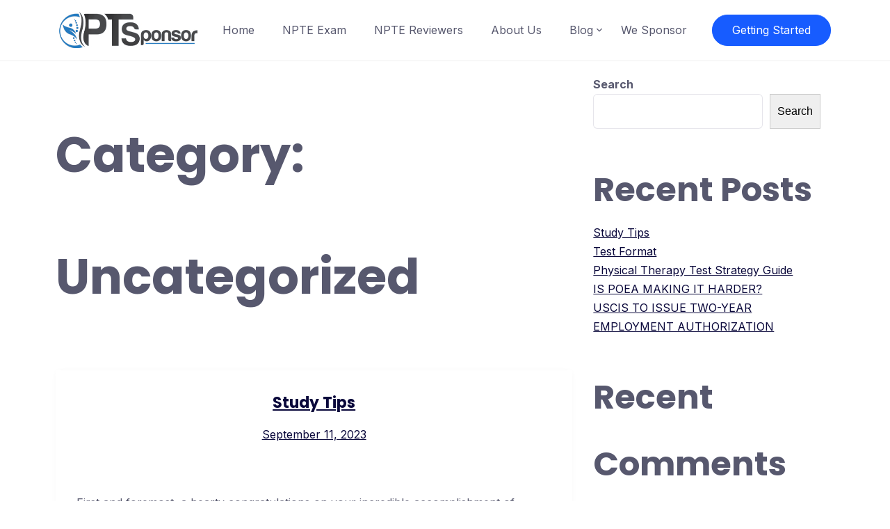

--- FILE ---
content_type: text/css; charset=UTF-8
request_url: https://ptsponsor.com/wp-content/themes/tutorstarter/assets/dist/css/style.min.css?ver=1.2.0
body_size: 17785
content:
@charset "UTF-8";/*! normalize-scss | MIT/GPLv2 License | bit.ly/normalize-scss */html{line-height:1.15;-ms-text-size-adjust:100%;-webkit-text-size-adjust:100%}body{margin:0}article,aside,footer,header,nav,section{display:block}h1{font-size:2em;margin:.67em 0}figcaption,figure{display:block}figure{margin:1em 40px}hr{box-sizing:content-box;height:0;overflow:visible}main{display:block}pre{font-family:monospace,monospace;font-size:1em}a{background-color:transparent;-webkit-text-decoration-skip:objects}abbr[title]{border-bottom:none;text-decoration:underline;-webkit-text-decoration:underline dotted;text-decoration:underline dotted}b,strong{font-weight:inherit;font-weight:bolder}code,kbd,samp{font-family:monospace,monospace}dfn{font-style:italic}mark{background-color:#ff0;color:#000}small{font-size:80%}sub,sup{font-size:75%;line-height:0;position:relative;vertical-align:baseline}sub{bottom:-.25em}sup{top:-.5em}audio,video{display:inline-block}audio:not([controls]){display:none;height:0}img{border-style:none}svg:not(:root){overflow:hidden}button,input,optgroup,select,textarea{font-family:sans-serif;font-size:100%;line-height:1.15;margin:0}button{overflow:visible}button,select{text-transform:none}[type=reset],[type=submit],button,html [type=button]{-webkit-appearance:button}[type=button]::-moz-focus-inner,[type=reset]::-moz-focus-inner,[type=submit]::-moz-focus-inner,button::-moz-focus-inner{border-style:none;padding:0}[type=button]:-moz-focusring,[type=reset]:-moz-focusring,[type=submit]:-moz-focusring,button:-moz-focusring{outline:1px dotted ButtonText}input{overflow:visible}[type=checkbox],[type=radio]{box-sizing:border-box;padding:0}[type=number]::-webkit-inner-spin-button,[type=number]::-webkit-outer-spin-button{height:auto}[type=search]{-webkit-appearance:textfield;outline-offset:-2px}[type=search]::-webkit-search-cancel-button,[type=search]::-webkit-search-decoration{-webkit-appearance:none}::-webkit-file-upload-button{-webkit-appearance:button;font:inherit}fieldset{padding:.35em .75em .625em}legend{box-sizing:border-box;display:table;max-width:100%;padding:0;color:inherit;white-space:normal}progress{display:inline-block;vertical-align:baseline}textarea{overflow:auto}details{display:block}summary{display:list-item}menu{display:block}canvas{display:inline-block}[hidden],template{display:none}*{margin:0;padding:0;box-sizing:border-box}body{overflow-x:hidden}html{scroll-behavior:smooth}pre{white-space:pre-wrap}.theme-tutorstarter .site{display:flex;flex-direction:column;min-height:100vh}.theme-tutorstarter .site .site-content{flex:1}body.admin-bar header.header-transparent{top:20px}body.admin-bar header.header-transparent .navbar-nav{top:30px}header.header-transparent{position:absolute;top:0;left:0;right:0;background:transparent;z-index:999}header.header-transparent .navbar{padding-top:33px;padding-bottom:33px}@media (min-width:992px){header.header-transparent .navbar .navbar-nav>.menu-item>a{color:var(--navTransColor)}header.header-transparent .navbar .navbar-nav>.menu-item>a:hover{color:var(--navTransHoverColor);filter:drop-shadow(0 0 0 var(--navTransHoverColor))}header.header-transparent .navbar .navbar-nav>.menu-item.current-menu-item a{filter:drop-shadow(0 0 0 var(--navTransHoverColor))}header.header-transparent .navbar .navbar-nav>.menu-item.icon>a:before{background:var(--navTransColor);-webkit-mask-image:url("data:image/svg+xml;charset=utf-8,%3Csvg xmlns='http://www.w3.org/2000/svg' width='8' height='6' fill='none'%3E%3Cpath d='M.94.727L4 3.78 7.06.727l.94.94-4 4-4-4 .94-.94z' fill='%23fff'/%3E%3C/svg%3E");mask-image:url("data:image/svg+xml;charset=utf-8,%3Csvg xmlns='http://www.w3.org/2000/svg' width='8' height='6' fill='none'%3E%3Cpath d='M.94.727L4 3.78 7.06.727l.94.94-4 4-4-4 .94-.94z' fill='%23fff'/%3E%3C/svg%3E")}header.header-transparent .navbar .navbar-nav>.menu-item.icon:hover>a:before,header.header-transparent .navbar .navbar-nav>.menu-item:not(.icon) a:after{background:var(--navTransHoverColor)}header.header-transparent .navbar .navbar-nav>.menu-item:hover>a{filter:drop-shadow(0 0 0 var(--navTransColor))}}header.header-transparent .navbar .navbar-utils .btn-search svg path{fill:var(--navTransColor)}header.header-transparent .navbar .navbar-utils .btn-cart svg>path{fill:var(--navCartColorTrans)}header.header-transparent .navbar .navbar-utils .btn-cart span{color:var(--navCartColorTrans)}header.header-transparent .navbar .navbar-utils a.btn-getstarted{border-color:var(--headerBtnBorderColorTrans);color:var(--headerBtnColorTrans);background:var(--headerBtnBgColorTrans)}header.header-transparent .navbar .toggle-icon span,header.header-transparent .navbar .toggle-icon span:after,header.header-transparent .navbar .toggle-icon span:before{background:var(--navTransColor)}header.header-transparent .navbar-brand .logo-white{display:block}header.header-transparent .navbar-brand .logo-dark{display:none}header.header-transparent .utils-search{display:block}header.header-sticky{left:0;right:0;z-index:9999;transition:.5s linear}header.header-sticky.sticky-on{position:fixed;background:var(--sticky-menu-bg-color)}header.header-sticky.sticky-on .navbar{padding-top:20px;padding-bottom:20px}header.header-default{background:var(--headerDefaultBg)}@media (min-width:992px){header.header-default .navbar-nav>.menu-item .sub-menu{box-shadow:0 4px 10px rgba(39,57,101,.2)}header.header-default .navbar-nav>.menu-item>.sub-menu:after{filter:drop-shadow(0 -1px 1px rgba(39,57,101,.07))}}header.header-default .navbar-brand .logo-white{display:none}header.header-default .navbar-brand .logo-dark{display:block}header.header-default .utils-search{display:none}.navbar.navbar-left .navbar-brand{grid-area:col2;justify-self:center}.navbar.navbar-center{flex-wrap:wrap}@media (min-width:992px){.navbar.navbar-center .navbar-nav{justify-content:center}}.navbar .search-field{display:none}.navbar.has-search-field{grid-auto-flow:column;grid-template-columns:unset}.navbar.has-search-field .search-field{display:block;max-width:246px}.navbar.has-search-field .search-field input[type=search]{width:100%;height:40px;display:block;outline:none;background:#fff;border:1px solid #d2d2d2;border-radius:6px;padding-left:34px;padding-right:10px;font-size:16px;line-height:1.6;background-image:url("data:image/svg+xml;charset=utf-8,%3Csvg xmlns='http://www.w3.org/2000/svg' fill='none' height='24' width='24'%3E%3Cpath clip-rule='evenodd' d='M10.857 5.524a5.334 5.334 0 100 10.667 5.334 5.334 0 000-10.667zM4 10.857a6.858 6.858 0 1112.215 4.28l3.562 3.562a.762.762 0 11-1.078 1.078l-3.561-3.561A6.858 6.858 0 014 10.858z' fill='%231950d1' fill-rule='evenodd'/%3E%3C/svg%3E");background-repeat:no-repeat;background-size:24px;background-position:left 8px center}.navbar.has-search-field .search-field input[type=search i]::-webkit-search-cancel-button{cursor:pointer}@media (max-width:767px){.navbar.has-search-field .search-field{display:none}}.navbar.has-search-field .navbar-nav>.menu-item>a{color:var(--navRightHoverColor)}.navbar.has-search-field .navbar-brand{grid-area:unset}.navbar.navbar-right{grid-template-columns:auto 1fr auto}.navbar.navbar-right .menu-primary-container,.navbar.navbar-right .navbar-nav{justify-self:end}.navbar.navbar-right .navbar-nav>.menu-item>a{color:var(--navRightColor)}.navbar.navbar-right .navbar-nav>.menu-item:hover>a{color:var(--navRightHoverColor);filter:drop-shadow(0 0 0 var(--navRightHoverColor))}@media (min-width:992px){.navbar.navbar-right .navbar-nav>.menu-item .sub-menu{box-shadow:0 4px 10px rgba(39,57,101,.2)}.navbar.navbar-right .navbar-nav>.menu-item>.sub-menu:after{filter:drop-shadow(0 -1px 1px rgba(39,57,101,.07))}}@media (min-width:992px){.navbar.navbar-right .menu-item .sub-menu .sub-menu{left:unset;right:calc(100% + 20px);border-top:0}.navbar.navbar-right .menu-item:not(.icon) a:after{background:#1950d1}}@media (max-width:991px){.navbar.navbar-right .navbar-toggler{justify-self:flex-end;margin-right:0}}@media (max-width:767px){body.admin-bar header.sticky-on{top:0}.navbar-utils .tutor-header-profile-menu{display:none}}.navbar-utils .tutor-header-profile-menu{position:relative;cursor:pointer}.navbar-utils .tutor-header-profile-menu:hover ul{opacity:1;visibility:visible}.navbar-utils .tutor-header-profile-menu ul{position:absolute;z-index:999;background:#fff;padding:10px 0;list-style:none;width:200px;right:0;top:49px;border-radius:3px;opacity:0;visibility:hidden;transition:.3s;box-shadow:0 0 10px rgba(0,0,0,.1);max-height:510px;overflow-x:hidden;overflow-y:scroll}.navbar-utils .tutor-header-profile-menu ul li{display:block}.navbar-utils .tutor-header-profile-menu ul li a{display:block;width:100%;padding:5px 25px;color:#1f2949;transition:.3s;font-size:14px}.navbar-utils .tutor-header-profile-menu ul:before{content:"";bottom:100%;height:20px;width:100%;z-index:2;left:0;position:absolute}:root{--headerDefaultBg:var(--primary-menu-bg-color);--headerBtnColor:var(--cta-text-color);--headerBtnColorTrans:var(--cta-text-color-trans);--headerBtnBgColor:var(--cta-background-color);--headerBtnBgColorTrans:var(--cta-background-color-trans);--headerBtnBorderColorTrans:var(--cta-border-color-trans);--navDefaultColor:var(--menu-link-color);--navDefaultHoverColor:var(--active-menu-color);--navCenterColor:var(--menu-link-color);--navCenterHoverColor:var(--active-menu-color);--navRightColor:var(--menu-link-color);--navRightHoverColor:var(--active-menu-color);--navTransColor:var(--menu-link-color-trans);--navTransHoverColor:var(--active-menu-color-trans);--navSubmenuColor:#0a083b;--navSubmenuHoverColor:#1950d1;--navCartColor:var(--cart-color);--navCartColorTrans:var(--cart-color-trans)}.navbar{max-width:1170px;margin:0 auto;padding:17px 30px;position:relative;transition:.3s linear;display:grid;grid-template-areas:"col1 col2 col3";grid-auto-flow:column;grid-gap:30px;align-items:center}.navbar a{text-decoration:none}.navbar.full-width{max-width:100%}.navbar ul{list-style:none}.navbar ul a{text-decoration:none}.navbar .navbar-utils{display:flex;align-items:center;justify-self:end}.navbar .navbar-utils>div:not(:first-child){margin-left:20px}.navbar .navbar-utils>*{cursor:pointer}.navbar .navbar-utils button{outline:none;border:none}.navbar .navbar-utils .btn-cart{background:none;display:flex;align-items:center;font-size:18px;line-height:1.67;text-align:center;letter-spacing:.3px}.navbar .navbar-utils .btn-cart span{margin-left:2px;color:var(--navDefaultColor)}.navbar .navbar-utils .btn-cart svg>path{fill:var(--navCartColor)}.navbar .navbar-utils a.btn-getstarted{padding:12px 28px;font-style:normal;font-family:inherit;display:inline-block;text-align:center;border-radius:var(--cta-border-radius);text-transform:var(--cta-font-transform);font-weight:var(--cta-font-weight);font-size:var(--cta-font-size);line-height:var(--cta-font-lineheight);color:var(--headerBtnColor);background:var(--headerBtnBgColor);border:var(--cta-border-width) solid var(--cta-border-color)}@media (max-width:992px){.navbar .navbar-utils a.btn-getstarted{padding:9px 18px}}.navbar .btn-search{font-size:1.5rem;background:transparent;outline:none;border:none;color:inherit;cursor:pointer}.navbar .navbar-brand img{max-width:unset}.navbar .navbar-nav .menu-item.current-menu-item a{color:var(--navDefaultHoverColor);filter:drop-shadow(0 0 0 var(--navDefaultHoverColor))}.navbar .navbar-nav .menu-item.current-menu-item a:after{width:51.6%!important;opacity:1!important}.navbar-nav{display:flex;list-style:none;padding:0;flex-wrap:wrap}.navbar-nav .menu-item{position:relative}.navbar-nav .menu-item a{padding:5px;text-decoration:none;font-size:var(--header-font-size);line-height:var(--header-font-lineheight);font-weight:var(--header-font-weight);text-transform:var(--header-font-transform);display:block;transition:.15s ease;display:flex;align-items:center;color:var(--navDefaultColor);position:relative}.navbar-nav>.menu-item:hover>a{color:var(--navDefaultHoverColor)}.navbar-toggler{cursor:pointer;font-size:1.5rem;background:none;outline:none;border:none;border-radius:1px;padding:2px 5px;transition:.15s linear;display:none;margin-right:20px}.navbar-toggler:focus,.navbar-toggler:hover{box-shadow:0 0 0 2px rgba(0,0,0,.36)}.navbar-toggler .toggle-icon{position:relative;width:26px;height:25px;display:flex;align-items:center}.navbar-toggler .toggle-icon span,.navbar-toggler .toggle-icon span:after,.navbar-toggler .toggle-icon span:before{content:"";position:absolute;height:3px;width:26px;background:#0a083b;left:0}.navbar-toggler .toggle-icon span:after{transform:translateY(8px)}.navbar-toggler .toggle-icon span:before{transform:translateY(-8px)}.menu-item .sub-menu{width:204px;display:block;position:absolute;top:45px;left:-25px;transition:.3s;padding:24px;opacity:0;visibility:hidden;transform:translateY(5px);border-radius:4px;z-index:999;background:#fff;box-shadow:0 4px 10px rgba(39,57,101,.1);border-radius:10px}.menu-item .sub-menu a{color:var(--navSubmenuColor)}.menu-item .sub-menu>.menu-item .sub-menu{top:0;left:calc(100% + 14px);border-top:0}.menu-item .sub-menu>.menu-item .sub-menu:before{top:10px;left:-10px;border:5px solid transparent;border-right-color:#000}.menu-item .sub-menu:before{content:"";position:absolute;top:-10px;left:10px;border:5px solid transparent;border-bottom-color:#000;display:none}.menu-item .sub-menu .menu-item:not(:last-child){margin-bottom:11px}.menu-item .sub-menu>.menu-item:hover>a{color:var(--navSubmenuHoverColor)}.menu-item:focus-within>.sub-menu,.menu-item:hover>.sub-menu{opacity:1;visibility:visible;transform:translateY(0)}@media (min-width:992px){.navbar-nav>.menu-item>.sub-menu:after{content:"";position:absolute;width:20px;height:9px;top:-8px;left:43px;background-image:url("data:image/svg+xml;charset=utf-8,%3Csvg xmlns='http://www.w3.org/2000/svg' width='20' height='8' fill='none'%3E%3Cpath d='M7.993.806a3 3 0 014.014 0L20 8H0L7.993.806z' fill='%23fff'/%3E%3C/svg%3E")}.navbar-nav>.menu-item:not(.icon) a:after{content:"";position:absolute;bottom:-2px;width:0;height:2px;background:var(--navDefaultHoverColor);opacity:0;transition:.3s linear}.navbar-nav>.menu-item:hover>a{filter:drop-shadow(0 0 0 var(--navDefaultHoverColor))}.navbar-nav>.menu-item:hover>a:after{width:51.6%;opacity:1}}.nav-close{margin-left:auto;margin-top:10px;display:none}.nav-close .btn-nav-close{outline:0;background:transparent;cursor:pointer;width:30px;height:30px;border:1px solid #0a083b;color:#0a083b;border-radius:50%;font-size:25px;line-height:30px;display:flex;align-items:center;justify-content:center}.nav-close .btn-nav-close .close-btn{transform:rotate(45deg);margin-top:-2px;margin-left:2px}.nav-close .btn-nav-close:focus,.nav-close .btn-nav-close:hover{background:#0a083b;color:#fff}.navbar-nav .menu-item.icon>a:before{content:"";position:absolute;right:0;transition:.15s linear;background-image:url("data:image/svg+xml;charset=utf-8,%3Csvg xmlns='http://www.w3.org/2000/svg' width='8' height='6' fill='none'%3E%3Cpath d='M.94.727L4 3.78 7.06.727l.94.94-4 4-4-4 .94-.94z' fill='%230A083B'/%3E%3C/svg%3E");background-size:auto;background-position:50%;background-repeat:no-repeat;width:8px;height:6px}.navbar-nav>.menu-item.icon>a:before{background:var(--navDefaultColor);-webkit-mask-image:url("data:image/svg+xml;charset=utf-8,%3Csvg xmlns='http://www.w3.org/2000/svg' width='8' height='6' fill='none'%3E%3Cpath d='M.94.727L4 3.78 7.06.727l.94.94-4 4-4-4 .94-.94z' fill='%23fff'/%3E%3C/svg%3E");mask-image:url("data:image/svg+xml;charset=utf-8,%3Csvg xmlns='http://www.w3.org/2000/svg' width='8' height='6' fill='none'%3E%3Cpath d='M.94.727L4 3.78 7.06.727l.94.94-4 4-4-4 .94-.94z' fill='%23fff'/%3E%3C/svg%3E")}.navbar-nav>.menu-item.icon:hover>a:before{background:var(--navDefaultHoverColor)}@media (min-width:992px){.navbar-nav>.menu-item:not(:last-child){margin-right:30px}.navbar-nav>.menu-item.icon>a:before{right:-8px}.navbar-nav .menu-item .sub-menu a{font-size:18px;font-weight:600}.navbar-nav .menu-item .sub-menu a:after{content:"";position:absolute;width:62%;height:1px;bottom:-3px;left:5px;background:var(--navSubmenuHoverColor);opacity:0;transition:.3s}.navbar-nav .menu-item .sub-menu>.menu-item:hover>a:after{opacity:1}}@media (max-width:991px){.navbar-toggler{display:block;justify-self:right}.navbar-nav{background:#fff;flex-direction:column;z-index:99999;padding:0 20px;opacity:0;transition:.4s ease;position:fixed;left:-300px;top:0;width:300px;height:100%;overflow-y:auto;transform:translateX(-300px)}.navbar-nav.active{opacity:1;left:0;transform:translateX(0);box-shadow:0 0 0 10000px rgba(0,0,0,.5)}.navbar-nav .menu-item a{margin:10px 0;color:#0a083b;display:flex;align-items:center;font-size:var(--header-font-size-tablet);line-height:var(--header-font-lineheight-tablet)}.navbar-nav>.menu-item:first-child{margin-top:20px}.navbar-nav>.menu-item:last-child{margin-bottom:20px}.navbar-nav .menu-item:not(:last-child){border-bottom:1px solid rgba(0,0,0,.1)}.navbar-nav .menu-item:hover>a{color:#1950d1}.navbar-nav>.menu-item:after{display:none}.navbar-nav .nav-close{display:block}.menu-item .sub-menu{padding:0;position:static;max-height:0;width:auto;border:none;box-shadow:none;margin-left:10px}.menu-item .sub-menu .sub-menu{border:none}.menu-item .sub-menu:before{display:none}.menu-item:focus-within>.sub-menu,.menu-item:hover>.sub-menu{opacity:1;visibility:visible;transform:translateY(0);max-height:none}.menu-item.icon a:before{top:unset;right:0;transform:translateY(0)}.navbar .navbar-utils a.btn-getstarted{font-size:var(--cta-font-size-tablet);line-height:var(--cta-font-lineheight-tablet)}}.search-field-popup{width:100%;height:100%;position:fixed;background:rgba(0,0,0,.65);z-index:9999;display:flex;align-items:center;justify-content:center;opacity:0;visibility:hidden;transition:.2s linear}.search-field-popup.show{opacity:1;visibility:visible}.search-field-popup.show form div{opacity:1;transform:translateY(0)}.search-field-popup form{width:100%;height:100%;display:flex;align-items:center;justify-content:center}.search-field-popup form div{padding:30px;position:relative;width:400px;height:150px;background:#fff;display:flex;align-items:center;border-radius:5px;opacity:0;transform:translateY(10px);transition:.2s linear}.search-field-popup form input[type=search]{width:100%;height:40px;display:block;outline:none;background:#fff;border:1px solid #d2d2d2;border-radius:6px;padding-left:34px;padding-right:10px;font-size:16px;line-height:1.6;background-image:url("data:image/svg+xml;charset=utf-8,%3Csvg xmlns='http://www.w3.org/2000/svg' fill='none' height='24' width='24'%3E%3Cpath clip-rule='evenodd' d='M10.857 5.524a5.334 5.334 0 100 10.667 5.334 5.334 0 000-10.667zM4 10.857a6.858 6.858 0 1112.215 4.28l3.562 3.562a.762.762 0 11-1.078 1.078l-3.561-3.561A6.858 6.858 0 014 10.858z' fill='%231950d1' fill-rule='evenodd'/%3E%3C/svg%3E");background-repeat:no-repeat;background-size:24px;background-position:left 8px center}.search-field-popup form button.close-btn{position:absolute;top:5px;right:5px;transform:rotate(45deg);background:transparent;border:none;outline:none;font-size:25px;line-height:1;font-weight:100;font-family:sans-serif;width:20px;height:20px;display:flex;align-items:flex-end;justify-content:center;cursor:pointer}@media (max-width:767px){a.btn-getstarted{display:none}.navbar-nav .menu-item a{font-size:var(--header-font-size-mobile);line-height:var(--header-font-lineheight-mobile)}.navbar{grid-gap:16px}.navbar .navbar-utils a.btn-getstarted{font-size:var(--cta-font-size-mobile);line-height:var(--cta-font-lineheight-mobile)}.navbar-brand{order:1}button.navbar-toggler{order:2;justify-self:center}.navbar-utils{order:3}}@media (max-width:500px){.navbar{padding-left:15px;padding-right:15px;display:flex;flex-wrap:wrap;justify-content:space-evenly}.navbar .navbar-toggler{margin-right:unset;margin-left:5px}}.rtl .tutor-header-profile-menu-items .tutor-header-submenu{position:absolute;z-index:999;width:698px;top:50px;right:-260%}.rtl .tutor-submenu-login-section,.tutor-submenu-login-section-instructor{width:33.33%;padding-left:16px;padding-top:10px;display:flex;flex-direction:column;justify-content:center;padding-right:30px}body{font-family:var(--body-font);background-color:var(--body-bg-color);color:var(--body-text-color);font-size:var(--body-font-size);font-weight:var(--body-font-weight);text-transform:var(--body-text-transform);line-height:var(--body-font-lineheight);-webkit-font-smoothing:antialiased;-moz-osx-font-smoothing:grayscale}@media screen and (max-width:991px){body{font-size:var(--body-font-size-tablet);line-height:var(--body-font-lineheight-tablet)}}@media screen and (max-width:767px){body{font-size:var(--body-font-size-mobile);line-height:var(--body-font-lineheight-mobile)}}.container,.container-fluid,.container-narrow{box-sizing:border-box;width:100%;margin-right:auto;margin-left:auto;padding-right:10px;padding-left:10px}.container-fluid:after,.container-narrow:after,.container:after{content:"";display:table;clear:both}.container{max-width:1140px}.container-fluid{max-width:100%}.container-narrow{max-width:1190px}@media screen and (max-width:767px){.qubely-section .qubely-container{max-width:92%}}.row{display:flex;flex-direction:row;box-sizing:border-box;margin-right:-5px;margin-left:-5px;flex:0 1 auto;flex-wrap:wrap}.row:after{content:"";display:table;clear:both}.row.nowrap{flex-wrap:nowrap}.row.justify-start{justify-content:flex-start}.row.justify-end{justify-content:flex-end}.row.justify-center{justify-content:center}.row.justify-between{justify-content:space-between}.row.justify-around{justify-content:space-around}.row.justify-evenly{justify-content:space-evenly}.row.reverse{flex-direction:row-reverse}.row.align-top{align-items:flex-start}.row.align-bottom{align-items:flex-end}.row.align-middle{align-items:center}.row.align-baseline{align-items:baseline}.row.align-stretch{align-items:stretch}.row .flex-auto{flex:auto}.row .flex-item{flex:0 0 auto}.row .flex-item.grow{flex-grow:1}[class*=" col-"],[class^=col-]{position:relative;box-sizing:border-box;width:100%;min-height:1px;padding-right:5px;padding-left:5px;flex:0 0 auto}.col-xs-1{width:8.3333333333%}.col-xs-2{width:16.6666666667%}.col-xs-3{width:25%}.col-xs-4{width:33.3333333333%}.col-xs-5{width:41.6666666667%}.col-xs-6{width:50%}.col-xs-7{width:58.3333333333%}.col-xs-8{width:66.6666666667%}.col-xs-9{width:75%}.col-xs-10{width:83.3333333333%}.col-xs-11{width:91.6666666667%}.col-xs-12{width:100%}@media (min-width:480px){.col-xs-1{max-width:8.3333333333%;flex:0 0 8.3333333333%}.col-xs-2{max-width:16.6666666667%;flex:0 0 16.6666666667%}.col-xs-3{max-width:25%;flex:0 0 25%}.col-xs-4{max-width:33.3333333333%;flex:0 0 33.3333333333%}.col-xs-5{max-width:41.6666666667%;flex:0 0 41.6666666667%}.col-xs-6{max-width:50%;flex:0 0 50%}.col-xs-7{max-width:58.3333333333%;flex:0 0 58.3333333333%}.col-xs-8{max-width:66.6666666667%;flex:0 0 66.6666666667%}.col-xs-9{max-width:75%;flex:0 0 75%}.col-xs-10{max-width:83.3333333333%;flex:0 0 83.3333333333%}.col-xs-11{max-width:91.6666666667%;flex:0 0 91.6666666667%}.col-xs-12{max-width:100%;flex:0 0 100%}.col-xs-pull-0{right:auto}.col-xs-pull-1{right:8.3333333333%}.col-xs-pull-2{right:16.6666666667%}.col-xs-pull-3{right:25%}.col-xs-pull-4{right:33.3333333333%}.col-xs-pull-5{right:41.6666666667%}.col-xs-pull-6{right:50%}.col-xs-pull-7{right:58.3333333333%}.col-xs-pull-8{right:66.6666666667%}.col-xs-pull-9{right:75%}.col-xs-pull-10{right:83.3333333333%}.col-xs-pull-11{right:91.6666666667%}.col-xs-pull-12{right:100%}.col-xs-push-0{left:auto}.col-xs-push-1{left:8.3333333333%}.col-xs-push-2{left:16.6666666667%}.col-xs-push-3{left:25%}.col-xs-push-4{left:33.3333333333%}.col-xs-push-5{left:41.6666666667%}.col-xs-push-6{left:50%}.col-xs-push-7{left:58.3333333333%}.col-xs-push-8{left:66.6666666667%}.col-xs-push-9{left:75%}.col-xs-push-10{left:83.3333333333%}.col-xs-push-11{left:91.6666666667%}.col-xs-push-12{left:100%}.col-xs-offset-1{margin-left:8.3333333333%}.col-xs-offset-2{margin-left:16.6666666667%}.col-xs-offset-3{margin-left:25%}.col-xs-offset-4{margin-left:33.3333333333%}.col-xs-offset-5{margin-left:41.6666666667%}.col-xs-offset-6{margin-left:50%}.col-xs-offset-7{margin-left:58.3333333333%}.col-xs-offset-8{margin-left:66.6666666667%}.col-xs-offset-9{margin-left:75%}.col-xs-offset-10{margin-left:83.3333333333%}.col-xs-offset-11{margin-left:91.6666666667%}}@media (min-width:767px){.col-sm-1{max-width:8.3333333333%;flex:0 0 8.3333333333%}.col-sm-2{max-width:16.6666666667%;flex:0 0 16.6666666667%}.col-sm-3{max-width:25%;flex:0 0 25%}.col-sm-4{max-width:33.3333333333%;flex:0 0 33.3333333333%}.col-sm-5{max-width:41.6666666667%;flex:0 0 41.6666666667%}.col-sm-6{max-width:50%;flex:0 0 50%}.col-sm-7{max-width:58.3333333333%;flex:0 0 58.3333333333%}.col-sm-8{max-width:66.6666666667%;flex:0 0 66.6666666667%}.col-sm-9{max-width:75%;flex:0 0 75%}.col-sm-10{max-width:83.3333333333%;flex:0 0 83.3333333333%}.col-sm-11{max-width:91.6666666667%;flex:0 0 91.6666666667%}.col-sm-12{max-width:100%;flex:0 0 100%}.col-sm-pull-0{right:auto}.col-sm-pull-1{right:8.3333333333%}.col-sm-pull-2{right:16.6666666667%}.col-sm-pull-3{right:25%}.col-sm-pull-4{right:33.3333333333%}.col-sm-pull-5{right:41.6666666667%}.col-sm-pull-6{right:50%}.col-sm-pull-7{right:58.3333333333%}.col-sm-pull-8{right:66.6666666667%}.col-sm-pull-9{right:75%}.col-sm-pull-10{right:83.3333333333%}.col-sm-pull-11{right:91.6666666667%}.col-sm-pull-12{right:100%}.col-sm-push-0{left:auto}.col-sm-push-1{left:8.3333333333%}.col-sm-push-2{left:16.6666666667%}.col-sm-push-3{left:25%}.col-sm-push-4{left:33.3333333333%}.col-sm-push-5{left:41.6666666667%}.col-sm-push-6{left:50%}.col-sm-push-7{left:58.3333333333%}.col-sm-push-8{left:66.6666666667%}.col-sm-push-9{left:75%}.col-sm-push-10{left:83.3333333333%}.col-sm-push-11{left:91.6666666667%}.col-sm-push-12{left:100%}.col-sm-offset-0{margin-left:0}.col-sm-offset-1{margin-left:8.3333333333%}.col-sm-offset-2{margin-left:16.6666666667%}.col-sm-offset-3{margin-left:25%}.col-sm-offset-4{margin-left:33.3333333333%}.col-sm-offset-5{margin-left:41.6666666667%}.col-sm-offset-6{margin-left:50%}.col-sm-offset-7{margin-left:58.3333333333%}.col-sm-offset-8{margin-left:66.6666666667%}.col-sm-offset-9{margin-left:75%}.col-sm-offset-10{margin-left:83.3333333333%}.col-sm-offset-11{margin-left:91.6666666667%}}@media (min-width:991px){.col-md-1{max-width:8.3333333333%;flex:0 0 8.3333333333%}.col-md-2{max-width:16.6666666667%;flex:0 0 16.6666666667%}.col-md-3{max-width:25%;flex:0 0 25%}.col-md-4{max-width:33.3333333333%;flex:0 0 33.3333333333%}.col-md-5{max-width:41.6666666667%;flex:0 0 41.6666666667%}.col-md-6{max-width:50%;flex:0 0 50%}.col-md-7{max-width:58.3333333333%;flex:0 0 58.3333333333%}.col-md-8{max-width:66.6666666667%;flex:0 0 66.6666666667%}.col-md-9{max-width:75%;flex:0 0 75%}.col-md-10{max-width:83.3333333333%;flex:0 0 83.3333333333%}.col-md-11{max-width:91.6666666667%;flex:0 0 91.6666666667%}.col-md-12{max-width:100%;flex:0 0 100%}.col-md-pull-0{right:auto}.col-md-pull-1{right:8.3333333333%}.col-md-pull-2{right:16.6666666667%}.col-md-pull-3{right:25%}.col-md-pull-4{right:33.3333333333%}.col-md-pull-5{right:41.6666666667%}.col-md-pull-6{right:50%}.col-md-pull-7{right:58.3333333333%}.col-md-pull-8{right:66.6666666667%}.col-md-pull-9{right:75%}.col-md-pull-10{right:83.3333333333%}.col-md-pull-11{right:91.6666666667%}.col-md-pull-12{right:100%}.col-md-push-0{left:auto}.col-md-push-1{left:8.3333333333%}.col-md-push-2{left:16.6666666667%}.col-md-push-3{left:25%}.col-md-push-4{left:33.3333333333%}.col-md-push-5{left:41.6666666667%}.col-md-push-6{left:50%}.col-md-push-7{left:58.3333333333%}.col-md-push-8{left:66.6666666667%}.col-md-push-9{left:75%}.col-md-push-10{left:83.3333333333%}.col-md-push-11{left:91.6666666667%}.col-md-push-12{left:100%}.col-md-offset-0{margin-left:0}.col-md-offset-1{margin-left:8.3333333333%}.col-md-offset-2{margin-left:16.6666666667%}.col-md-offset-3{margin-left:25%}.col-md-offset-4{margin-left:33.3333333333%}.col-md-offset-5{margin-left:41.6666666667%}.col-md-offset-6{margin-left:50%}.col-md-offset-7{margin-left:58.3333333333%}.col-md-offset-8{margin-left:66.6666666667%}.col-md-offset-9{margin-left:75%}.col-md-offset-10{margin-left:83.3333333333%}.col-md-offset-11{margin-left:91.6666666667%}}@media (min-width:1190px){.col-lg-1{max-width:8.3333333333%;flex:0 0 8.3333333333%}.col-lg-2{max-width:16.6666666667%;flex:0 0 16.6666666667%}.col-lg-3{max-width:25%;flex:0 0 25%}.col-lg-4{max-width:33.3333333333%;flex:0 0 33.3333333333%}.col-lg-5{max-width:41.6666666667%;flex:0 0 41.6666666667%}.col-lg-6{max-width:50%;flex:0 0 50%}.col-lg-7{max-width:58.3333333333%;flex:0 0 58.3333333333%}.col-lg-8{max-width:66.6666666667%;flex:0 0 66.6666666667%}.col-lg-9{max-width:75%;flex:0 0 75%}.col-lg-10{max-width:83.3333333333%;flex:0 0 83.3333333333%}.col-lg-11{max-width:91.6666666667%;flex:0 0 91.6666666667%}.col-lg-12{max-width:100%;flex:0 0 100%}.col-lg-pull-0{right:auto}.col-lg-pull-1{right:8.3333333333%}.col-lg-pull-2{right:16.6666666667%}.col-lg-pull-3{right:25%}.col-lg-pull-4{right:33.3333333333%}.col-lg-pull-5{right:41.6666666667%}.col-lg-pull-6{right:50%}.col-lg-pull-7{right:58.3333333333%}.col-lg-pull-8{right:66.6666666667%}.col-lg-pull-9{right:75%}.col-lg-pull-10{right:83.3333333333%}.col-lg-pull-11{right:91.6666666667%}.col-lg-pull-12{right:100%}.col-lg-push-0{left:auto}.col-lg-push-1{left:8.3333333333%}.col-lg-push-2{left:16.6666666667%}.col-lg-push-3{left:25%}.col-lg-push-4{left:33.3333333333%}.col-lg-push-5{left:41.6666666667%}.col-lg-push-6{left:50%}.col-lg-push-7{left:58.3333333333%}.col-lg-push-8{left:66.6666666667%}.col-lg-push-9{left:75%}.col-lg-push-10{left:83.3333333333%}.col-lg-push-11{left:91.6666666667%}.col-lg-push-12{left:100%}.col-lg-offset-0{margin-left:0}.col-lg-offset-1{margin-left:8.3333333333%}.col-lg-offset-2{margin-left:16.6666666667%}.col-lg-offset-3{margin-left:25%}.col-lg-offset-4{margin-left:33.3333333333%}.col-lg-offset-5{margin-left:41.6666666667%}.col-lg-offset-6{margin-left:50%}.col-lg-offset-7{margin-left:58.3333333333%}.col-lg-offset-8{margin-left:66.6666666667%}.col-lg-offset-9{margin-left:75%}.col-lg-offset-10{margin-left:83.3333333333%}.col-lg-offset-11{margin-left:91.6666666667%}}@media (min-width:1440px){.col-xl-1{max-width:8.3333333333%;flex:0 0 8.3333333333%}.col-xl-2{max-width:16.6666666667%;flex:0 0 16.6666666667%}.col-xl-3{max-width:25%;flex:0 0 25%}.col-xl-4{max-width:33.3333333333%;flex:0 0 33.3333333333%}.col-xl-5{max-width:41.6666666667%;flex:0 0 41.6666666667%}.col-xl-6{max-width:50%;flex:0 0 50%}.col-xl-7{max-width:58.3333333333%;flex:0 0 58.3333333333%}.col-xl-8{max-width:66.6666666667%;flex:0 0 66.6666666667%}.col-xl-9{max-width:75%;flex:0 0 75%}.col-xl-10{max-width:83.3333333333%;flex:0 0 83.3333333333%}.col-xl-11{max-width:91.6666666667%;flex:0 0 91.6666666667%}.col-xl-12{max-width:100%;flex:0 0 100%}.col-xl-pull-0{right:auto}.col-xl-pull-1{right:8.3333333333%}.col-xl-pull-2{right:16.6666666667%}.col-xl-pull-3{right:25%}.col-xl-pull-4{right:33.3333333333%}.col-xl-pull-5{right:41.6666666667%}.col-xl-pull-6{right:50%}.col-xl-pull-7{right:58.3333333333%}.col-xl-pull-8{right:66.6666666667%}.col-xl-pull-9{right:75%}.col-xl-pull-10{right:83.3333333333%}.col-xl-pull-11{right:91.6666666667%}.col-xl-pull-12{right:100%}.col-xl-push-0{left:auto}.col-xl-push-1{left:8.3333333333%}.col-xl-push-2{left:16.6666666667%}.col-xl-push-3{left:25%}.col-xl-push-4{left:33.3333333333%}.col-xl-push-5{left:41.6666666667%}.col-xl-push-6{left:50%}.col-xl-push-7{left:58.3333333333%}.col-xl-push-8{left:66.6666666667%}.col-xl-push-9{left:75%}.col-xl-push-10{left:83.3333333333%}.col-xl-push-11{left:91.6666666667%}.col-xl-push-12{left:100%}.col-xl-offset-0{margin-left:0}.col-xl-offset-1{margin-left:8.3333333333%}.col-xl-offset-2{margin-left:16.6666666667%}.col-xl-offset-3{margin-left:25%}.col-xl-offset-4{margin-left:33.3333333333%}.col-xl-offset-5{margin-left:41.6666666667%}.col-xl-offset-6{margin-left:50%}.col-xl-offset-7{margin-left:58.3333333333%}.col-xl-offset-8{margin-left:66.6666666667%}.col-xl-offset-9{margin-left:75%}.col-xl-offset-10{margin-left:83.3333333333%}.col-xl-offset-11{margin-left:91.6666666667%}}.pt-0{padding-top:0}.pt-1{padding-top:10px}.pt-2{padding-top:20px}.pt-3{padding-top:30px}.pt-4{padding-top:40px}.pt-5{padding-top:50px}.pt-6{padding-top:60px}.pt-7{padding-top:70px}.pt-8{padding-top:80px}.pt-9{padding-top:90px}.pt-10{padding-top:100px}.pt-11{padding-top:110px}.pt-12{padding-top:120px}.pt-13{padding-top:130px}.pt-14{padding-top:140px}.pt-15{padding-top:150px}.pt-16{padding-top:160px}.pt-17{padding-top:170px}.pt-18{padding-top:180px}.pt-19{padding-top:190px}.pt-20{padding-top:200px}@media (max-width:991px){.pt-md-0{padding-top:0}}@media (max-width:991px){.pt-md-1{padding-top:10px}}@media (max-width:991px){.pt-md-2{padding-top:20px}}@media (max-width:991px){.pt-md-3{padding-top:30px}}@media (max-width:991px){.pt-md-4{padding-top:40px}}@media (max-width:991px){.pt-md-5{padding-top:50px}}@media (max-width:991px){.pt-md-6{padding-top:60px}}@media (max-width:991px){.pt-md-7{padding-top:70px}}@media (max-width:991px){.pt-md-8{padding-top:80px}}@media (max-width:991px){.pt-md-9{padding-top:90px}}@media (max-width:991px){.pt-md-10{padding-top:100px}}@media (max-width:991px){.pt-md-11{padding-top:110px}}@media (max-width:991px){.pt-md-12{padding-top:120px}}@media (max-width:991px){.pt-md-13{padding-top:130px}}@media (max-width:991px){.pt-md-14{padding-top:140px}}@media (max-width:991px){.pt-md-15{padding-top:150px}}@media (max-width:991px){.pt-md-16{padding-top:160px}}@media (max-width:991px){.pt-md-17{padding-top:170px}}@media (max-width:991px){.pt-md-18{padding-top:180px}}@media (max-width:991px){.pt-md-19{padding-top:190px}}@media (max-width:991px){.pt-md-20{padding-top:200px}}@media (max-width:767px){.pt-sm-0{padding-top:0}}@media (max-width:767px){.pt-sm-1{padding-top:10px}}@media (max-width:767px){.pt-sm-2{padding-top:20px}}@media (max-width:767px){.pt-sm-3{padding-top:30px}}@media (max-width:767px){.pt-sm-4{padding-top:40px}}@media (max-width:767px){.pt-sm-5{padding-top:50px}}@media (max-width:767px){.pt-sm-6{padding-top:60px}}@media (max-width:767px){.pt-sm-7{padding-top:70px}}@media (max-width:767px){.pt-sm-8{padding-top:80px}}@media (max-width:767px){.pt-sm-9{padding-top:90px}}@media (max-width:767px){.pt-sm-10{padding-top:100px}}@media (max-width:767px){.pt-sm-11{padding-top:110px}}@media (max-width:767px){.pt-sm-12{padding-top:120px}}@media (max-width:767px){.pt-sm-13{padding-top:130px}}@media (max-width:767px){.pt-sm-14{padding-top:140px}}@media (max-width:767px){.pt-sm-15{padding-top:150px}}@media (max-width:767px){.pt-sm-16{padding-top:160px}}@media (max-width:767px){.pt-sm-17{padding-top:170px}}@media (max-width:767px){.pt-sm-18{padding-top:180px}}@media (max-width:767px){.pt-sm-19{padding-top:190px}}@media (max-width:767px){.pt-sm-20{padding-top:200px}}.pr-0{padding-right:0}.pr-1{padding-right:10px}.pr-2{padding-right:20px}.pr-3{padding-right:30px}.pr-4{padding-right:40px}.pr-5{padding-right:50px}.pr-6{padding-right:60px}.pr-7{padding-right:70px}.pr-8{padding-right:80px}.pr-9{padding-right:90px}.pr-10{padding-right:100px}.pr-11{padding-right:110px}.pr-12{padding-right:120px}.pr-13{padding-right:130px}.pr-14{padding-right:140px}.pr-15{padding-right:150px}.pr-16{padding-right:160px}.pr-17{padding-right:170px}.pr-18{padding-right:180px}.pr-19{padding-right:190px}.pr-20{padding-right:200px}@media (max-width:991px){.pr-md-0{padding-right:0}}@media (max-width:991px){.pr-md-1{padding-right:10px}}@media (max-width:991px){.pr-md-2{padding-right:20px}}@media (max-width:991px){.pr-md-3{padding-right:30px}}@media (max-width:991px){.pr-md-4{padding-right:40px}}@media (max-width:991px){.pr-md-5{padding-right:50px}}@media (max-width:991px){.pr-md-6{padding-right:60px}}@media (max-width:991px){.pr-md-7{padding-right:70px}}@media (max-width:991px){.pr-md-8{padding-right:80px}}@media (max-width:991px){.pr-md-9{padding-right:90px}}@media (max-width:991px){.pr-md-10{padding-right:100px}}@media (max-width:991px){.pr-md-11{padding-right:110px}}@media (max-width:991px){.pr-md-12{padding-right:120px}}@media (max-width:991px){.pr-md-13{padding-right:130px}}@media (max-width:991px){.pr-md-14{padding-right:140px}}@media (max-width:991px){.pr-md-15{padding-right:150px}}@media (max-width:991px){.pr-md-16{padding-right:160px}}@media (max-width:991px){.pr-md-17{padding-right:170px}}@media (max-width:991px){.pr-md-18{padding-right:180px}}@media (max-width:991px){.pr-md-19{padding-right:190px}}@media (max-width:991px){.pr-md-20{padding-right:200px}}@media (max-width:767px){.pr-sm-0{padding-right:0}}@media (max-width:767px){.pr-sm-1{padding-right:10px}}@media (max-width:767px){.pr-sm-2{padding-right:20px}}@media (max-width:767px){.pr-sm-3{padding-right:30px}}@media (max-width:767px){.pr-sm-4{padding-right:40px}}@media (max-width:767px){.pr-sm-5{padding-right:50px}}@media (max-width:767px){.pr-sm-6{padding-right:60px}}@media (max-width:767px){.pr-sm-7{padding-right:70px}}@media (max-width:767px){.pr-sm-8{padding-right:80px}}@media (max-width:767px){.pr-sm-9{padding-right:90px}}@media (max-width:767px){.pr-sm-10{padding-right:100px}}@media (max-width:767px){.pr-sm-11{padding-right:110px}}@media (max-width:767px){.pr-sm-12{padding-right:120px}}@media (max-width:767px){.pr-sm-13{padding-right:130px}}@media (max-width:767px){.pr-sm-14{padding-right:140px}}@media (max-width:767px){.pr-sm-15{padding-right:150px}}@media (max-width:767px){.pr-sm-16{padding-right:160px}}@media (max-width:767px){.pr-sm-17{padding-right:170px}}@media (max-width:767px){.pr-sm-18{padding-right:180px}}@media (max-width:767px){.pr-sm-19{padding-right:190px}}@media (max-width:767px){.pr-sm-20{padding-right:200px}}.pb-0{padding-bottom:0}.pb-1{padding-bottom:10px}.pb-2{padding-bottom:20px}.pb-3{padding-bottom:30px}.pb-4{padding-bottom:40px}.pb-5{padding-bottom:50px}.pb-6{padding-bottom:60px}.pb-7{padding-bottom:70px}.pb-8{padding-bottom:80px}.pb-9{padding-bottom:90px}.pb-10{padding-bottom:100px}.pb-11{padding-bottom:110px}.pb-12{padding-bottom:120px}.pb-13{padding-bottom:130px}.pb-14{padding-bottom:140px}.pb-15{padding-bottom:150px}.pb-16{padding-bottom:160px}.pb-17{padding-bottom:170px}.pb-18{padding-bottom:180px}.pb-19{padding-bottom:190px}.pb-20{padding-bottom:200px}@media (max-width:991px){.pb-md-0{padding-bottom:0}}@media (max-width:991px){.pb-md-1{padding-bottom:10px}}@media (max-width:991px){.pb-md-2{padding-bottom:20px}}@media (max-width:991px){.pb-md-3{padding-bottom:30px}}@media (max-width:991px){.pb-md-4{padding-bottom:40px}}@media (max-width:991px){.pb-md-5{padding-bottom:50px}}@media (max-width:991px){.pb-md-6{padding-bottom:60px}}@media (max-width:991px){.pb-md-7{padding-bottom:70px}}@media (max-width:991px){.pb-md-8{padding-bottom:80px}}@media (max-width:991px){.pb-md-9{padding-bottom:90px}}@media (max-width:991px){.pb-md-10{padding-bottom:100px}}@media (max-width:991px){.pb-md-11{padding-bottom:110px}}@media (max-width:991px){.pb-md-12{padding-bottom:120px}}@media (max-width:991px){.pb-md-13{padding-bottom:130px}}@media (max-width:991px){.pb-md-14{padding-bottom:140px}}@media (max-width:991px){.pb-md-15{padding-bottom:150px}}@media (max-width:991px){.pb-md-16{padding-bottom:160px}}@media (max-width:991px){.pb-md-17{padding-bottom:170px}}@media (max-width:991px){.pb-md-18{padding-bottom:180px}}@media (max-width:991px){.pb-md-19{padding-bottom:190px}}@media (max-width:991px){.pb-md-20{padding-bottom:200px}}@media (max-width:767px){.pb-sm-0{padding-bottom:0}}@media (max-width:767px){.pb-sm-1{padding-bottom:10px}}@media (max-width:767px){.pb-sm-2{padding-bottom:20px}}@media (max-width:767px){.pb-sm-3{padding-bottom:30px}}@media (max-width:767px){.pb-sm-4{padding-bottom:40px}}@media (max-width:767px){.pb-sm-5{padding-bottom:50px}}@media (max-width:767px){.pb-sm-6{padding-bottom:60px}}@media (max-width:767px){.pb-sm-7{padding-bottom:70px}}@media (max-width:767px){.pb-sm-8{padding-bottom:80px}}@media (max-width:767px){.pb-sm-9{padding-bottom:90px}}@media (max-width:767px){.pb-sm-10{padding-bottom:100px}}@media (max-width:767px){.pb-sm-11{padding-bottom:110px}}@media (max-width:767px){.pb-sm-12{padding-bottom:120px}}@media (max-width:767px){.pb-sm-13{padding-bottom:130px}}@media (max-width:767px){.pb-sm-14{padding-bottom:140px}}@media (max-width:767px){.pb-sm-15{padding-bottom:150px}}@media (max-width:767px){.pb-sm-16{padding-bottom:160px}}@media (max-width:767px){.pb-sm-17{padding-bottom:170px}}@media (max-width:767px){.pb-sm-18{padding-bottom:180px}}@media (max-width:767px){.pb-sm-19{padding-bottom:190px}}@media (max-width:767px){.pb-sm-20{padding-bottom:200px}}.pl-0{padding-left:0}.pl-1{padding-left:10px}.pl-2{padding-left:20px}.pl-3{padding-left:30px}.pl-4{padding-left:40px}.pl-5{padding-left:50px}.pl-6{padding-left:60px}.pl-7{padding-left:70px}.pl-8{padding-left:80px}.pl-9{padding-left:90px}.pl-10{padding-left:100px}.pl-11{padding-left:110px}.pl-12{padding-left:120px}.pl-13{padding-left:130px}.pl-14{padding-left:140px}.pl-15{padding-left:150px}.pl-16{padding-left:160px}.pl-17{padding-left:170px}.pl-18{padding-left:180px}.pl-19{padding-left:190px}.pl-20{padding-left:200px}@media (max-width:991px){.pl-md-0{padding-left:0}}@media (max-width:991px){.pl-md-1{padding-left:10px}}@media (max-width:991px){.pl-md-2{padding-left:20px}}@media (max-width:991px){.pl-md-3{padding-left:30px}}@media (max-width:991px){.pl-md-4{padding-left:40px}}@media (max-width:991px){.pl-md-5{padding-left:50px}}@media (max-width:991px){.pl-md-6{padding-left:60px}}@media (max-width:991px){.pl-md-7{padding-left:70px}}@media (max-width:991px){.pl-md-8{padding-left:80px}}@media (max-width:991px){.pl-md-9{padding-left:90px}}@media (max-width:991px){.pl-md-10{padding-left:100px}}@media (max-width:991px){.pl-md-11{padding-left:110px}}@media (max-width:991px){.pl-md-12{padding-left:120px}}@media (max-width:991px){.pl-md-13{padding-left:130px}}@media (max-width:991px){.pl-md-14{padding-left:140px}}@media (max-width:991px){.pl-md-15{padding-left:150px}}@media (max-width:991px){.pl-md-16{padding-left:160px}}@media (max-width:991px){.pl-md-17{padding-left:170px}}@media (max-width:991px){.pl-md-18{padding-left:180px}}@media (max-width:991px){.pl-md-19{padding-left:190px}}@media (max-width:991px){.pl-md-20{padding-left:200px}}@media (max-width:767px){.pl-sm-0{padding-left:0}}@media (max-width:767px){.pl-sm-1{padding-left:10px}}@media (max-width:767px){.pl-sm-2{padding-left:20px}}@media (max-width:767px){.pl-sm-3{padding-left:30px}}@media (max-width:767px){.pl-sm-4{padding-left:40px}}@media (max-width:767px){.pl-sm-5{padding-left:50px}}@media (max-width:767px){.pl-sm-6{padding-left:60px}}@media (max-width:767px){.pl-sm-7{padding-left:70px}}@media (max-width:767px){.pl-sm-8{padding-left:80px}}@media (max-width:767px){.pl-sm-9{padding-left:90px}}@media (max-width:767px){.pl-sm-10{padding-left:100px}}@media (max-width:767px){.pl-sm-11{padding-left:110px}}@media (max-width:767px){.pl-sm-12{padding-left:120px}}@media (max-width:767px){.pl-sm-13{padding-left:130px}}@media (max-width:767px){.pl-sm-14{padding-left:140px}}@media (max-width:767px){.pl-sm-15{padding-left:150px}}@media (max-width:767px){.pl-sm-16{padding-left:160px}}@media (max-width:767px){.pl-sm-17{padding-left:170px}}@media (max-width:767px){.pl-sm-18{padding-left:180px}}@media (max-width:767px){.pl-sm-19{padding-left:190px}}@media (max-width:767px){.pl-sm-20{padding-left:200px}}.p-0{padding:0}.m-0{margin:0}.p-1{padding:10px}.m-1{margin:10px}.p-2{padding:20px}.m-2{margin:20px}.p-3{padding:30px}.m-3{margin:30px}.p-4{padding:40px}.m-4{margin:40px}.p-5{padding:50px}.m-5{margin:50px}.p-6{padding:60px}.m-6{margin:60px}.p-7{padding:70px}.m-7{margin:70px}.p-8{padding:80px}.m-8{margin:80px}.p-9{padding:90px}.m-9{margin:90px}.p-10{padding:100px}.m-10{margin:100px}.p-11{padding:110px}.m-11{margin:110px}.p-12{padding:120px}.m-12{margin:120px}.p-13{padding:130px}.m-13{margin:130px}.p-14{padding:140px}.m-14{margin:140px}.p-15{padding:150px}.m-15{margin:150px}.p-16{padding:160px}.m-16{margin:160px}.p-17{padding:170px}.m-17{margin:170px}.p-18{padding:180px}.m-18{margin:180px}.p-19{padding:190px}.m-19{margin:190px}.p-20{padding:200px}.m-20{margin:200px}.mt-0,.mt-n-0{margin-top:0}.mt-1{margin-top:10px}.mt-n-1{margin-top:-10px}.mt-2{margin-top:20px}.mt-n-2{margin-top:-20px}.mt-3{margin-top:30px}.mt-n-3{margin-top:-30px}.mt-4{margin-top:40px}.mt-n-4{margin-top:-40px}.mt-5{margin-top:50px}.mt-n-5{margin-top:-50px}.mt-6{margin-top:60px}.mt-n-6{margin-top:-60px}.mt-7{margin-top:70px}.mt-n-7{margin-top:-70px}.mt-8{margin-top:80px}.mt-n-8{margin-top:-80px}.mt-9{margin-top:90px}.mt-n-9{margin-top:-90px}.mt-10{margin-top:100px}.mt-n-10{margin-top:-100px}.mt-11{margin-top:110px}.mt-n-11{margin-top:-110px}.mt-12{margin-top:120px}.mt-n-12{margin-top:-120px}.mt-13{margin-top:130px}.mt-n-13{margin-top:-130px}.mt-14{margin-top:140px}.mt-n-14{margin-top:-140px}.mt-15{margin-top:150px}.mt-n-15{margin-top:-150px}.mt-16{margin-top:160px}.mt-n-16{margin-top:-160px}.mt-17{margin-top:170px}.mt-n-17{margin-top:-170px}.mt-18{margin-top:180px}.mt-n-18{margin-top:-180px}.mt-19{margin-top:190px}.mt-n-19{margin-top:-190px}.mt-20{margin-top:200px}.mt-n-20{margin-top:-200px}@media (max-width:991px){.mt-md-0,.mt-md-n-0{margin-top:0}}@media (max-width:991px){.mt-md-1{margin-top:10px}.mt-md-n-1{margin-top:-10px}}@media (max-width:991px){.mt-md-2{margin-top:20px}.mt-md-n-2{margin-top:-20px}}@media (max-width:991px){.mt-md-3{margin-top:30px}.mt-md-n-3{margin-top:-30px}}@media (max-width:991px){.mt-md-4{margin-top:40px}.mt-md-n-4{margin-top:-40px}}@media (max-width:991px){.mt-md-5{margin-top:50px}.mt-md-n-5{margin-top:-50px}}@media (max-width:991px){.mt-md-6{margin-top:60px}.mt-md-n-6{margin-top:-60px}}@media (max-width:991px){.mt-md-7{margin-top:70px}.mt-md-n-7{margin-top:-70px}}@media (max-width:991px){.mt-md-8{margin-top:80px}.mt-md-n-8{margin-top:-80px}}@media (max-width:991px){.mt-md-9{margin-top:90px}.mt-md-n-9{margin-top:-90px}}@media (max-width:991px){.mt-md-10{margin-top:100px}.mt-md-n-10{margin-top:-100px}}@media (max-width:991px){.mt-md-11{margin-top:110px}.mt-md-n-11{margin-top:-110px}}@media (max-width:991px){.mt-md-12{margin-top:120px}.mt-md-n-12{margin-top:-120px}}@media (max-width:991px){.mt-md-13{margin-top:130px}.mt-md-n-13{margin-top:-130px}}@media (max-width:991px){.mt-md-14{margin-top:140px}.mt-md-n-14{margin-top:-140px}}@media (max-width:991px){.mt-md-15{margin-top:150px}.mt-md-n-15{margin-top:-150px}}@media (max-width:991px){.mt-md-16{margin-top:160px}.mt-md-n-16{margin-top:-160px}}@media (max-width:991px){.mt-md-17{margin-top:170px}.mt-md-n-17{margin-top:-170px}}@media (max-width:991px){.mt-md-18{margin-top:180px}.mt-md-n-18{margin-top:-180px}}@media (max-width:991px){.mt-md-19{margin-top:190px}.mt-md-n-19{margin-top:-190px}}@media (max-width:991px){.mt-md-20{margin-top:200px}.mt-md-n-20{margin-top:-200px}}@media (max-width:767px){.mt-sm-0,.mt-sm-n-0{margin-top:0}}@media (max-width:767px){.mt-sm-1{margin-top:10px}.mt-sm-n-1{margin-top:-10px}}@media (max-width:767px){.mt-sm-2{margin-top:20px}.mt-sm-n-2{margin-top:-20px}}@media (max-width:767px){.mt-sm-3{margin-top:30px}.mt-sm-n-3{margin-top:-30px}}@media (max-width:767px){.mt-sm-4{margin-top:40px}.mt-sm-n-4{margin-top:-40px}}@media (max-width:767px){.mt-sm-5{margin-top:50px}.mt-sm-n-5{margin-top:-50px}}@media (max-width:767px){.mt-sm-6{margin-top:60px}.mt-sm-n-6{margin-top:-60px}}@media (max-width:767px){.mt-sm-7{margin-top:70px}.mt-sm-n-7{margin-top:-70px}}@media (max-width:767px){.mt-sm-8{margin-top:80px}.mt-sm-n-8{margin-top:-80px}}@media (max-width:767px){.mt-sm-9{margin-top:90px}.mt-sm-n-9{margin-top:-90px}}@media (max-width:767px){.mt-sm-10{margin-top:100px}.mt-sm-n-10{margin-top:-100px}}@media (max-width:767px){.mt-sm-11{margin-top:110px}.mt-sm-n-11{margin-top:-110px}}@media (max-width:767px){.mt-sm-12{margin-top:120px}.mt-sm-n-12{margin-top:-120px}}@media (max-width:767px){.mt-sm-13{margin-top:130px}.mt-sm-n-13{margin-top:-130px}}@media (max-width:767px){.mt-sm-14{margin-top:140px}.mt-sm-n-14{margin-top:-140px}}@media (max-width:767px){.mt-sm-15{margin-top:150px}.mt-sm-n-15{margin-top:-150px}}@media (max-width:767px){.mt-sm-16{margin-top:160px}.mt-sm-n-16{margin-top:-160px}}@media (max-width:767px){.mt-sm-17{margin-top:170px}.mt-sm-n-17{margin-top:-170px}}@media (max-width:767px){.mt-sm-18{margin-top:180px}.mt-sm-n-18{margin-top:-180px}}@media (max-width:767px){.mt-sm-19{margin-top:190px}.mt-sm-n-19{margin-top:-190px}}@media (max-width:767px){.mt-sm-20{margin-top:200px}.mt-sm-n-20{margin-top:-200px}}.mr-0,.mr-n-0{margin-right:0}.mr-1{margin-right:10px}.mr-n-1{margin-right:-10px}.mr-2{margin-right:20px}.mr-n-2{margin-right:-20px}.mr-3{margin-right:30px}.mr-n-3{margin-right:-30px}.mr-4{margin-right:40px}.mr-n-4{margin-right:-40px}.mr-5{margin-right:50px}.mr-n-5{margin-right:-50px}.mr-6{margin-right:60px}.mr-n-6{margin-right:-60px}.mr-7{margin-right:70px}.mr-n-7{margin-right:-70px}.mr-8{margin-right:80px}.mr-n-8{margin-right:-80px}.mr-9{margin-right:90px}.mr-n-9{margin-right:-90px}.mr-10{margin-right:100px}.mr-n-10{margin-right:-100px}.mr-11{margin-right:110px}.mr-n-11{margin-right:-110px}.mr-12{margin-right:120px}.mr-n-12{margin-right:-120px}.mr-13{margin-right:130px}.mr-n-13{margin-right:-130px}.mr-14{margin-right:140px}.mr-n-14{margin-right:-140px}.mr-15{margin-right:150px}.mr-n-15{margin-right:-150px}.mr-16{margin-right:160px}.mr-n-16{margin-right:-160px}.mr-17{margin-right:170px}.mr-n-17{margin-right:-170px}.mr-18{margin-right:180px}.mr-n-18{margin-right:-180px}.mr-19{margin-right:190px}.mr-n-19{margin-right:-190px}.mr-20{margin-right:200px}.mr-n-20{margin-right:-200px}@media (max-width:991px){.mr-md-0,.mr-md-n-0{margin-right:0}}@media (max-width:991px){.mr-md-1{margin-right:10px}.mr-md-n-1{margin-right:-10px}}@media (max-width:991px){.mr-md-2{margin-right:20px}.mr-md-n-2{margin-right:-20px}}@media (max-width:991px){.mr-md-3{margin-right:30px}.mr-md-n-3{margin-right:-30px}}@media (max-width:991px){.mr-md-4{margin-right:40px}.mr-md-n-4{margin-right:-40px}}@media (max-width:991px){.mr-md-5{margin-right:50px}.mr-md-n-5{margin-right:-50px}}@media (max-width:991px){.mr-md-6{margin-right:60px}.mr-md-n-6{margin-right:-60px}}@media (max-width:991px){.mr-md-7{margin-right:70px}.mr-md-n-7{margin-right:-70px}}@media (max-width:991px){.mr-md-8{margin-right:80px}.mr-md-n-8{margin-right:-80px}}@media (max-width:991px){.mr-md-9{margin-right:90px}.mr-md-n-9{margin-right:-90px}}@media (max-width:991px){.mr-md-10{margin-right:100px}.mr-md-n-10{margin-right:-100px}}@media (max-width:991px){.mr-md-11{margin-right:110px}.mr-md-n-11{margin-right:-110px}}@media (max-width:991px){.mr-md-12{margin-right:120px}.mr-md-n-12{margin-right:-120px}}@media (max-width:991px){.mr-md-13{margin-right:130px}.mr-md-n-13{margin-right:-130px}}@media (max-width:991px){.mr-md-14{margin-right:140px}.mr-md-n-14{margin-right:-140px}}@media (max-width:991px){.mr-md-15{margin-right:150px}.mr-md-n-15{margin-right:-150px}}@media (max-width:991px){.mr-md-16{margin-right:160px}.mr-md-n-16{margin-right:-160px}}@media (max-width:991px){.mr-md-17{margin-right:170px}.mr-md-n-17{margin-right:-170px}}@media (max-width:991px){.mr-md-18{margin-right:180px}.mr-md-n-18{margin-right:-180px}}@media (max-width:991px){.mr-md-19{margin-right:190px}.mr-md-n-19{margin-right:-190px}}@media (max-width:991px){.mr-md-20{margin-right:200px}.mr-md-n-20{margin-right:-200px}}@media (max-width:767px){.mr-sm-0,.mr-sm-n-0{margin-right:0}}@media (max-width:767px){.mr-sm-1{margin-right:10px}.mr-sm-n-1{margin-right:-10px}}@media (max-width:767px){.mr-sm-2{margin-right:20px}.mr-sm-n-2{margin-right:-20px}}@media (max-width:767px){.mr-sm-3{margin-right:30px}.mr-sm-n-3{margin-right:-30px}}@media (max-width:767px){.mr-sm-4{margin-right:40px}.mr-sm-n-4{margin-right:-40px}}@media (max-width:767px){.mr-sm-5{margin-right:50px}.mr-sm-n-5{margin-right:-50px}}@media (max-width:767px){.mr-sm-6{margin-right:60px}.mr-sm-n-6{margin-right:-60px}}@media (max-width:767px){.mr-sm-7{margin-right:70px}.mr-sm-n-7{margin-right:-70px}}@media (max-width:767px){.mr-sm-8{margin-right:80px}.mr-sm-n-8{margin-right:-80px}}@media (max-width:767px){.mr-sm-9{margin-right:90px}.mr-sm-n-9{margin-right:-90px}}@media (max-width:767px){.mr-sm-10{margin-right:100px}.mr-sm-n-10{margin-right:-100px}}@media (max-width:767px){.mr-sm-11{margin-right:110px}.mr-sm-n-11{margin-right:-110px}}@media (max-width:767px){.mr-sm-12{margin-right:120px}.mr-sm-n-12{margin-right:-120px}}@media (max-width:767px){.mr-sm-13{margin-right:130px}.mr-sm-n-13{margin-right:-130px}}@media (max-width:767px){.mr-sm-14{margin-right:140px}.mr-sm-n-14{margin-right:-140px}}@media (max-width:767px){.mr-sm-15{margin-right:150px}.mr-sm-n-15{margin-right:-150px}}@media (max-width:767px){.mr-sm-16{margin-right:160px}.mr-sm-n-16{margin-right:-160px}}@media (max-width:767px){.mr-sm-17{margin-right:170px}.mr-sm-n-17{margin-right:-170px}}@media (max-width:767px){.mr-sm-18{margin-right:180px}.mr-sm-n-18{margin-right:-180px}}@media (max-width:767px){.mr-sm-19{margin-right:190px}.mr-sm-n-19{margin-right:-190px}}@media (max-width:767px){.mr-sm-20{margin-right:200px}.mr-sm-n-20{margin-right:-200px}}.mb-0,.mb-n-0{margin-bottom:0}.mb-1{margin-bottom:10px}.mb-n-1{margin-bottom:-10px}.mb-2{margin-bottom:20px}.mb-n-2{margin-bottom:-20px}.mb-3{margin-bottom:30px}.mb-n-3{margin-bottom:-30px}.mb-4{margin-bottom:40px}.mb-n-4{margin-bottom:-40px}.mb-5{margin-bottom:50px}.mb-n-5{margin-bottom:-50px}.mb-6{margin-bottom:60px}.mb-n-6{margin-bottom:-60px}.mb-7{margin-bottom:70px}.mb-n-7{margin-bottom:-70px}.mb-8{margin-bottom:80px}.mb-n-8{margin-bottom:-80px}.mb-9{margin-bottom:90px}.mb-n-9{margin-bottom:-90px}.mb-10{margin-bottom:100px}.mb-n-10{margin-bottom:-100px}.mb-11{margin-bottom:110px}.mb-n-11{margin-bottom:-110px}.mb-12{margin-bottom:120px}.mb-n-12{margin-bottom:-120px}.mb-13{margin-bottom:130px}.mb-n-13{margin-bottom:-130px}.mb-14{margin-bottom:140px}.mb-n-14{margin-bottom:-140px}.mb-15{margin-bottom:150px}.mb-n-15{margin-bottom:-150px}.mb-16{margin-bottom:160px}.mb-n-16{margin-bottom:-160px}.mb-17{margin-bottom:170px}.mb-n-17{margin-bottom:-170px}.mb-18{margin-bottom:180px}.mb-n-18{margin-bottom:-180px}.mb-19{margin-bottom:190px}.mb-n-19{margin-bottom:-190px}.mb-20{margin-bottom:200px}.mb-n-20{margin-bottom:-200px}@media (max-width:991px){.mb-md-0,.mb-md-n-0{margin-bottom:0}}@media (max-width:991px){.mb-md-1{margin-bottom:10px}.mb-md-n-1{margin-bottom:-10px}}@media (max-width:991px){.mb-md-2{margin-bottom:20px}.mb-md-n-2{margin-bottom:-20px}}@media (max-width:991px){.mb-md-3{margin-bottom:30px}.mb-md-n-3{margin-bottom:-30px}}@media (max-width:991px){.mb-md-4{margin-bottom:40px}.mb-md-n-4{margin-bottom:-40px}}@media (max-width:991px){.mb-md-5{margin-bottom:50px}.mb-md-n-5{margin-bottom:-50px}}@media (max-width:991px){.mb-md-6{margin-bottom:60px}.mb-md-n-6{margin-bottom:-60px}}@media (max-width:991px){.mb-md-7{margin-bottom:70px}.mb-md-n-7{margin-bottom:-70px}}@media (max-width:991px){.mb-md-8{margin-bottom:80px}.mb-md-n-8{margin-bottom:-80px}}@media (max-width:991px){.mb-md-9{margin-bottom:90px}.mb-md-n-9{margin-bottom:-90px}}@media (max-width:991px){.mb-md-10{margin-bottom:100px}.mb-md-n-10{margin-bottom:-100px}}@media (max-width:991px){.mb-md-11{margin-bottom:110px}.mb-md-n-11{margin-bottom:-110px}}@media (max-width:991px){.mb-md-12{margin-bottom:120px}.mb-md-n-12{margin-bottom:-120px}}@media (max-width:991px){.mb-md-13{margin-bottom:130px}.mb-md-n-13{margin-bottom:-130px}}@media (max-width:991px){.mb-md-14{margin-bottom:140px}.mb-md-n-14{margin-bottom:-140px}}@media (max-width:991px){.mb-md-15{margin-bottom:150px}.mb-md-n-15{margin-bottom:-150px}}@media (max-width:991px){.mb-md-16{margin-bottom:160px}.mb-md-n-16{margin-bottom:-160px}}@media (max-width:991px){.mb-md-17{margin-bottom:170px}.mb-md-n-17{margin-bottom:-170px}}@media (max-width:991px){.mb-md-18{margin-bottom:180px}.mb-md-n-18{margin-bottom:-180px}}@media (max-width:991px){.mb-md-19{margin-bottom:190px}.mb-md-n-19{margin-bottom:-190px}}@media (max-width:991px){.mb-md-20{margin-bottom:200px}.mb-md-n-20{margin-bottom:-200px}}@media (max-width:767px){.mb-sm-0,.mb-sm-n-0{margin-bottom:0}}@media (max-width:767px){.mb-sm-1{margin-bottom:10px}.mb-sm-n-1{margin-bottom:-10px}}@media (max-width:767px){.mb-sm-2{margin-bottom:20px}.mb-sm-n-2{margin-bottom:-20px}}@media (max-width:767px){.mb-sm-3{margin-bottom:30px}.mb-sm-n-3{margin-bottom:-30px}}@media (max-width:767px){.mb-sm-4{margin-bottom:40px}.mb-sm-n-4{margin-bottom:-40px}}@media (max-width:767px){.mb-sm-5{margin-bottom:50px}.mb-sm-n-5{margin-bottom:-50px}}@media (max-width:767px){.mb-sm-6{margin-bottom:60px}.mb-sm-n-6{margin-bottom:-60px}}@media (max-width:767px){.mb-sm-7{margin-bottom:70px}.mb-sm-n-7{margin-bottom:-70px}}@media (max-width:767px){.mb-sm-8{margin-bottom:80px}.mb-sm-n-8{margin-bottom:-80px}}@media (max-width:767px){.mb-sm-9{margin-bottom:90px}.mb-sm-n-9{margin-bottom:-90px}}@media (max-width:767px){.mb-sm-10{margin-bottom:100px}.mb-sm-n-10{margin-bottom:-100px}}@media (max-width:767px){.mb-sm-11{margin-bottom:110px}.mb-sm-n-11{margin-bottom:-110px}}@media (max-width:767px){.mb-sm-12{margin-bottom:120px}.mb-sm-n-12{margin-bottom:-120px}}@media (max-width:767px){.mb-sm-13{margin-bottom:130px}.mb-sm-n-13{margin-bottom:-130px}}@media (max-width:767px){.mb-sm-14{margin-bottom:140px}.mb-sm-n-14{margin-bottom:-140px}}@media (max-width:767px){.mb-sm-15{margin-bottom:150px}.mb-sm-n-15{margin-bottom:-150px}}@media (max-width:767px){.mb-sm-16{margin-bottom:160px}.mb-sm-n-16{margin-bottom:-160px}}@media (max-width:767px){.mb-sm-17{margin-bottom:170px}.mb-sm-n-17{margin-bottom:-170px}}@media (max-width:767px){.mb-sm-18{margin-bottom:180px}.mb-sm-n-18{margin-bottom:-180px}}@media (max-width:767px){.mb-sm-19{margin-bottom:190px}.mb-sm-n-19{margin-bottom:-190px}}@media (max-width:767px){.mb-sm-20{margin-bottom:200px}.mb-sm-n-20{margin-bottom:-200px}}.ml-0,.ml-n-0{margin-left:0}.ml-1{margin-left:10px}.ml-n-1{margin-left:-10px}.ml-2{margin-left:20px}.ml-n-2{margin-left:-20px}.ml-3{margin-left:30px}.ml-n-3{margin-left:-30px}.ml-4{margin-left:40px}.ml-n-4{margin-left:-40px}.ml-5{margin-left:50px}.ml-n-5{margin-left:-50px}.ml-6{margin-left:60px}.ml-n-6{margin-left:-60px}.ml-7{margin-left:70px}.ml-n-7{margin-left:-70px}.ml-8{margin-left:80px}.ml-n-8{margin-left:-80px}.ml-9{margin-left:90px}.ml-n-9{margin-left:-90px}.ml-10{margin-left:100px}.ml-n-10{margin-left:-100px}.ml-11{margin-left:110px}.ml-n-11{margin-left:-110px}.ml-12{margin-left:120px}.ml-n-12{margin-left:-120px}.ml-13{margin-left:130px}.ml-n-13{margin-left:-130px}.ml-14{margin-left:140px}.ml-n-14{margin-left:-140px}.ml-15{margin-left:150px}.ml-n-15{margin-left:-150px}.ml-16{margin-left:160px}.ml-n-16{margin-left:-160px}.ml-17{margin-left:170px}.ml-n-17{margin-left:-170px}.ml-18{margin-left:180px}.ml-n-18{margin-left:-180px}.ml-19{margin-left:190px}.ml-n-19{margin-left:-190px}.ml-20{margin-left:200px}.ml-n-20{margin-left:-200px}@media (max-width:991px){.ml-md-0,.ml-md-n-0{margin-left:0}}@media (max-width:991px){.ml-md-1{margin-left:10px}.ml-md-n-1{margin-left:-10px}}@media (max-width:991px){.ml-md-2{margin-left:20px}.ml-md-n-2{margin-left:-20px}}@media (max-width:991px){.ml-md-3{margin-left:30px}.ml-md-n-3{margin-left:-30px}}@media (max-width:991px){.ml-md-4{margin-left:40px}.ml-md-n-4{margin-left:-40px}}@media (max-width:991px){.ml-md-5{margin-left:50px}.ml-md-n-5{margin-left:-50px}}@media (max-width:991px){.ml-md-6{margin-left:60px}.ml-md-n-6{margin-left:-60px}}@media (max-width:991px){.ml-md-7{margin-left:70px}.ml-md-n-7{margin-left:-70px}}@media (max-width:991px){.ml-md-8{margin-left:80px}.ml-md-n-8{margin-left:-80px}}@media (max-width:991px){.ml-md-9{margin-left:90px}.ml-md-n-9{margin-left:-90px}}@media (max-width:991px){.ml-md-10{margin-left:100px}.ml-md-n-10{margin-left:-100px}}@media (max-width:991px){.ml-md-11{margin-left:110px}.ml-md-n-11{margin-left:-110px}}@media (max-width:991px){.ml-md-12{margin-left:120px}.ml-md-n-12{margin-left:-120px}}@media (max-width:991px){.ml-md-13{margin-left:130px}.ml-md-n-13{margin-left:-130px}}@media (max-width:991px){.ml-md-14{margin-left:140px}.ml-md-n-14{margin-left:-140px}}@media (max-width:991px){.ml-md-15{margin-left:150px}.ml-md-n-15{margin-left:-150px}}@media (max-width:991px){.ml-md-16{margin-left:160px}.ml-md-n-16{margin-left:-160px}}@media (max-width:991px){.ml-md-17{margin-left:170px}.ml-md-n-17{margin-left:-170px}}@media (max-width:991px){.ml-md-18{margin-left:180px}.ml-md-n-18{margin-left:-180px}}@media (max-width:991px){.ml-md-19{margin-left:190px}.ml-md-n-19{margin-left:-190px}}@media (max-width:991px){.ml-md-20{margin-left:200px}.ml-md-n-20{margin-left:-200px}}@media (max-width:767px){.ml-sm-0,.ml-sm-n-0{margin-left:0}}@media (max-width:767px){.ml-sm-1{margin-left:10px}.ml-sm-n-1{margin-left:-10px}}@media (max-width:767px){.ml-sm-2{margin-left:20px}.ml-sm-n-2{margin-left:-20px}}@media (max-width:767px){.ml-sm-3{margin-left:30px}.ml-sm-n-3{margin-left:-30px}}@media (max-width:767px){.ml-sm-4{margin-left:40px}.ml-sm-n-4{margin-left:-40px}}@media (max-width:767px){.ml-sm-5{margin-left:50px}.ml-sm-n-5{margin-left:-50px}}@media (max-width:767px){.ml-sm-6{margin-left:60px}.ml-sm-n-6{margin-left:-60px}}@media (max-width:767px){.ml-sm-7{margin-left:70px}.ml-sm-n-7{margin-left:-70px}}@media (max-width:767px){.ml-sm-8{margin-left:80px}.ml-sm-n-8{margin-left:-80px}}@media (max-width:767px){.ml-sm-9{margin-left:90px}.ml-sm-n-9{margin-left:-90px}}@media (max-width:767px){.ml-sm-10{margin-left:100px}.ml-sm-n-10{margin-left:-100px}}@media (max-width:767px){.ml-sm-11{margin-left:110px}.ml-sm-n-11{margin-left:-110px}}@media (max-width:767px){.ml-sm-12{margin-left:120px}.ml-sm-n-12{margin-left:-120px}}@media (max-width:767px){.ml-sm-13{margin-left:130px}.ml-sm-n-13{margin-left:-130px}}@media (max-width:767px){.ml-sm-14{margin-left:140px}.ml-sm-n-14{margin-left:-140px}}@media (max-width:767px){.ml-sm-15{margin-left:150px}.ml-sm-n-15{margin-left:-150px}}@media (max-width:767px){.ml-sm-16{margin-left:160px}.ml-sm-n-16{margin-left:-160px}}@media (max-width:767px){.ml-sm-17{margin-left:170px}.ml-sm-n-17{margin-left:-170px}}@media (max-width:767px){.ml-sm-18{margin-left:180px}.ml-sm-n-18{margin-left:-180px}}@media (max-width:767px){.ml-sm-19{margin-left:190px}.ml-sm-n-19{margin-left:-190px}}@media (max-width:767px){.ml-sm-20{margin-left:200px}.ml-sm-n-20{margin-left:-200px}}a{cursor:pointer;text-underline-offset:3px;text-decoration-thickness:1px}table{margin:0 0 1.5em;width:100%;border-collapse:collapse}table td,table th{padding:.5em 1.41575em}li>ol,li>ul,ol,ul{padding-left:2rem}ul ul{list-style-type:circle}blockquote{font-size:1.1em;line-height:1.5;font-weight:600;position:relative;margin:1em 0;padding-left:1em}blockquote:before{content:'"';position:absolute;font-size:1.5em;line-height:1.1;top:0;left:0}dl dt{font-size:1.2em;line-height:2;font-weight:700}dl dd{padding-left:2em}code,kbd,samp{font-family:monospace;font-size:1em}cite,dfn,em,i{font-style:italic}abbr[title],acronym[title]{text-underline-offset:3px;text-decoration-thickness:2px;cursor:help}hr{border-style:none;border-bottom:1px solid #eee;margin:15px 0}address{display:block;font-style:italic}figure{margin-left:0;margin-right:0}.alignnone{margin:5px 20px 20px 0}.aligncenter,div.aligncenter{display:block;margin:5px auto}.alignright{float:right;margin:5px 0 20px 20px}.alignleft{float:left;margin:5px 20px 20px 0}a img.alignright{float:right;margin:5px 0 20px 20px}a img.alignleft,a img.alignnone{margin:5px 20px 20px 0}a img.alignleft{float:left}a img.aligncenter{display:block;margin-left:auto;margin-right:auto}h2.entry-title{margin:5px 0}h1.entry-title{margin:5px 0;padding:5px 0}.entry-content{padding-top:30px;padding-bottom:30px}.entry-content p:after{content:"";clear:both;display:table}.post-navigation{padding:5px}.nav-links{display:flex;justify-content:space-between;align-items:center;margin-top:15px;margin-bottom:10px}.nav-links a,.post-page-numbers.current{font-weight:700}.sticky{border:1px solid #000;padding:15px}.bypostauthor,.gallery-caption{font-family:inherit}.wp-caption{background:#fff;border:1px solid #eaf1f8;max-width:100%;padding:5px 3px 10px;text-align:left}.wp-caption.alignleft,.wp-caption.alignnone{margin:5px 20px 20px 0}.wp-caption.alignright{margin:5px 0 20px 20px}.wp-caption img{border:0;height:auto;margin:0;max-width:98.5%;max-width:100%;padding:0;width:auto}.wp-caption p.wp-caption-text{font-size:11px;line-height:17px;margin:0;padding:0 4px 5px}.screen-reader-text:focus{left:5px}.comment-list>li{display:block!important}.size-auto,.size-full,.size-large,.size-medium,.size-thumbnail{max-width:100%;height:auto}a.wp-block-button__link br{display:none}.wp-block-button:not(:last-child){margin-bottom:10px}.comment-reply-title{display:flex;align-items:center;justify-content:space-between}.entry-content p{padding:10px 0;word-wrap:break-word;line-height:1.8}.entry-content table td,.entry-content table th{border:1px solid #eee}.entry-content .wp-block-cover{color:#fff}.entry-content .has-large-font-size{font-size:1.6875em}.entry-content .has-background{padding:20px 30px}.entry-content iframe{display:block;max-width:100%;margin:0 auto}.wp-block-table.is-style-stripes td,.wp-block-table.is-style-stripes th{border-color:#eee}.site-content{padding-bottom:60px}.entry-content .wp-block-pullquote p{font-size:1.3em;font-style:italic;line-height:1.3;margin-bottom:.5em;margin-top:.5em}figure.wp-block-gallery{margin-top:30px}.post-password-form label{display:inline-block}.post-password-form input[name=post_password]{height:40px;border:1px solid rgba(10,8,59,.1);border-radius:6px;background:#fff;outline:none;color:#0a083b;padding:10px;margin-bottom:20px;margin-right:6px}.post-password-form input[name=post_password]:focus{border-color:#95c2ff}.post-password-form input[type=submit]{background-color:#1950d1;font-family:var(--body-font);font-weight:600;font-size:16px;text-transform:capitalize;color:#fff;padding:11px 26px;outline:0;border:1px solid #1950d1;border-radius:50px;cursor:pointer;transition:.3s}.post-password-form input[type=submit]:hover{background-color:#0a083b;border-color:#0a083b}.has-huge-font-size{font-size:84px}.has-big-font-size{font-size:48px}.has-medium-plus-font-size{font-size:36px}.has-medium-font-size{font-size:24px}.has-normal-plus-font-size{font-size:18px}.has-normal-font-size{font-size:16px}.has-tiny-fella-font-size{font-size:14px}.h1,h1{font-family:var(--heading-font);font-size:var(--h1-font-size);line-height:var(--h1-font-lineheight);font-weight:var(--h1-font-weight);text-transform:var(--h1-text-transform)}@media (max-width:991px){.h1,h1{font-size:var(--h1-font-size-tablet);line-height:var(--h1-font-lineheight-tablet)}}@media (max-width:767px){.h1,h1{font-size:var(--h1-font-size-mobile);line-height:var(--h1-font-lineheight-mobile)}}.h2,h2{font-family:var(--heading-font);font-size:var(--h2-font-size);line-height:var(--h2-font-lineheight);font-weight:var(--h2-font-weight);text-transform:var(--h2-text-transform)}@media (max-width:991px){.h2,h2{font-size:var(--h2-font-size-tablet);line-height:var(--h2-font-lineheight-tablet)}}@media (max-width:767px){.h2,h2{font-size:var(--h2-font-size-mobile);line-height:var(--h2-font-lineheight-mobile)}}.btn,.h3,h3{font-family:var(--heading-font);font-size:var(--h3-font-size);line-height:var(--h3-font-lineheight);font-weight:var(--h3-font-weight);text-transform:var(--h3-text-transform)}@media (max-width:991px){.btn,.h3,h3{font-size:var(--h3-font-size-tablet);line-height:var(--h3-font-lineheight-tablet)}}@media (max-width:767px){.btn,.h3,h3{font-size:var(--h3-font-size-mobile);line-height:var(--h3-font-lineheight-mobile)}}.h4,h4{font-family:var(--heading-font);font-size:var(--h4-font-size);line-height:var(--h4-font-lineheight);font-weight:var(--h4-font-weight);text-transform:var(--h4-text-transform)}@media (max-width:991px){.h4,h4{font-size:var(--h4-font-size-tablet);line-height:var(--h4-font-lineheight-tablet)}}@media (max-width:767px){.h4,h4{font-size:var(--h4-font-size-mobile);line-height:var(--h4-font-lineheight-mobile)}}.btn.btn-sm,.h5,h5{font-family:var(--heading-font);font-size:var(--h5-font-size);line-height:var(--h5-font-lineheight);font-weight:var(--h5-font-weight);text-transform:var(--h5-text-transform)}@media (max-width:991px){.btn.btn-sm,.h5,h5{font-size:var(--h5-font-size-tablet);line-height:var(--h5-font-lineheight-tablet)}}@media (max-width:767px){.btn.btn-sm,.h5,h5{font-size:var(--h5-font-size-mobile);line-height:var(--h5-font-lineheight-mobile)}}.h6,h6{font-family:var(--heading-font);font-size:var(--h6-font-size);line-height:var(--h6-font-lineheight);font-weight:var(--h6-font-weight);text-transform:var(--h6-text-transform)}@media (max-width:991px){.h6,h6{font-size:var(--h6-font-size-tablet);line-height:var(--h6-font-lineheight-tablet)}}@media (max-width:767px){.h6,h6{font-size:var(--h6-font-size-mobile);line-height:var(--h6-font-lineheight-mobile)}}.small,small{font-size:15px;line-height:20px;letter-spacing:.28px}.text-center{text-align:center}.text-right{text-align:right}.text-left{text-align:left}.text-bold{font-weight:700}.text-semibold{font-weight:600}.text-uppercase{text-transform:uppercase}.no-line-height{line-height:1em!important}@media (max-width:991px){body{font-size:var(--body-font-size-tablet);line-height:var(--body-font-lineheight-tablet)}}@media (max-width:767px){body{font-size:var(--body-font-size-mobile);line-height:var(--body-font-lineheight-mobile)}}.btn{font-size:16px;line-height:32px;padding:15px 30px;border:none;border-radius:0;cursor:pointer}.btn:active{box-shadow:none}.btn:focus{outline:none}.btn:hover{opacity:.8}.btn.btn-sm,.btn.btn-xs{padding:8px 18px}.btn.btn-xs{font-size:13px;line-height:13px;letter-spacing:.4px}.btn.btn-xxs{padding:6px 10px;font-size:11px;line-height:11px;letter-spacing:.4px}a{color:var(--link-color);text-decoration:underline}a:focus,a:hover{opacity:.85}.widget ul{padding-left:0}.text-medium-blue{color:#1950d1}.background-medium-blue{background-color:#1950d1}.border-medium-blue{border-color:#1950d1}.text-dark-navyblue{color:#0a083b}.background-dark-navyblue{background-color:#0a083b}.border-dark-navyblue{border-color:#0a083b}.text-dark-grey{color:#57586e}.background-dark-grey{background-color:#57586e}.border-dark-grey{border-color:#57586e}.text-off-white{color:#f7f9fa}.background-off-white{background-color:#f7f9fa}.border-off-white{border-color:#f7f9fa}.text-white{color:#fff}.background-white{background-color:#fff}.border-white{border-color:#fff}.text-black{color:#000}.background-black{background-color:#000}.border-black{border-color:#000}.text-light-grey{color:#eaf1f8}.background-light-grey{background-color:#eaf1f8}.border-light-grey{border-color:#eaf1f8}.text-blue{color:#1539e9}.background-blue{background-color:#1539e9}.border-blue{border-color:#1539e9}.text-blue-secondary{color:#1500ff}.background-blue-secondary{background-color:#1500ff}.border-blue-secondary{border-color:#1500ff}.text-dark-blue{color:navy}.background-dark-blue{background-color:navy}.border-dark-blue{border-color:navy}.has-medium-blue-background-color{background-color:#1950d1}.has-medium-blue-color{color:#1950d1}.has-deep-navyblue-background-color{background-color:#0a083b}.has-deep-navyblue-color{color:#0a083b}.has-bluish-dark-grey-background-color{background-color:#57586e}.has-bluish-dark-grey-color{color:#57586e}.has-light-grey-background-color{background-color:#eaf1f8}.has-light-grey-color{color:#eaf1f8}.has-off-white-background-color{background-color:#f7f9fa}.has-off-white-color{color:#f7f9fa}::selection{background:#000;color:#fff}::-moz-selection{background:#000;color:#fff}.relative{position:relative}.absolute{position:absolute}.m-auto{margin:0 auto}.display-table{display:table;width:100%;height:100%}.display-table .display-table-cell{display:table-cell;width:100%;height:100%;vertical-align:middle}.background-image{background-repeat:no-repeat;background-position:50%;background-size:cover}.overlay-dark{position:relative}.overlay-dark:before{position:absolute;top:0;right:0;bottom:0;left:0;display:block;content:"";opacity:.5;background-color:#000}.border-w-opacity-1{border:1px solid hsla(0,0%,100%,.4)}.border-white-2{border:2px solid #fff}.overflow-hidden{overflow:hidden}.hide{display:none;visibility:hidden}.show{display:inline-block;visibility:visible}.video-container,figure.wp-block-embed{position:relative;padding-bottom:56.25%;height:0;overflow:hidden}.video-container embed,.video-container iframe,.video-container object,.video-container video,figure.wp-block-embed embed,figure.wp-block-embed iframe,figure.wp-block-embed object,figure.wp-block-embed video{position:absolute;top:0;left:0;width:100%;height:100%}img,img.img-responsive{width:auto;max-width:100%;height:auto}.site-content{padding-bottom:0}header.header-default{border-bottom:2px solid #f8f8f8}.tutor-header-profile-menu-items{display:flex;position:relative;align-items:center;margin-left:15px!important}.tutor-header-profile-content{padding-left:7px}.tutor-header-profile-content-text{font-size:13px;line-height:1.1em;color:#757c8e}.tutor-header-profile-submenu{display:flex;align-items:center;justify-content:center}.tutor-header-profile-name{line-height:1.2;font-weight:600;color:#212327;font-size:16px}.tutor-header-submenu-icon{font-size:12px;color:#212327;padding:0 5px;transition:.3s ease}.tutor-header-submenu{background-color:#f5f7fa;display:flex;opacity:0}.tutor-header-profile-menu-items .tutor-header-submenu{position:absolute;z-index:999;width:655px;top:50px;right:-35px;transition:.3s;height:auto;visibility:hidden}.tutor-header-profile-menu-items:hover .tutor-header-submenu{opacity:1;visibility:visible}.tutor-submenu-login-section{background:linear-gradient(318.61deg,#ec653b,#9d1878 96.92%),#fff}.tutor-submenu-login-section,.tutor-submenu-login-section-instructor{width:33.33%;padding-left:35px;padding-top:10px;display:flex;flex-direction:column;justify-content:center}.tutor-submenu-login-section-instructor{background:linear-gradient(318.61deg,#686ae3,#6e2b89 96.92%),#fff}.tutor-submenu-login-content{font-size:24px;color:#fff;padding-top:10px;padding-bottom:30px}.tutor-submenu-login-profile{font-weight:600}.tutor-submenu-login{background-color:rgba(0,0,0,.2);height:44px;width:44px;font-size:16px;color:#fff;border-radius:50%;display:flex;align-items:center;justify-content:center}.tutor-submenu-links{width:33.33%;position:relative;padding:30px 10px}.tutor-header-submenu .tutor-submenu-links ul li a{display:block;font-size:15px;font-weight:400;color:#212327;line-height:1.75em;padding:6px}.tutor-header-profile-menu-items ul li a:hover{color:#456bed}.tutor-header-submenu:before{content:"";position:absolute;top:-20px;right:45px;z-index:1024;border-color:rgba(0,0,255,0) rgba(102,51,153,0) #f5f7fa rgba(255,0,0,0);border-style:solid;border-width:10px 12px}.burger-icon{width:30px;cursor:pointer;display:none}.burger-icon span{display:block;height:2px;background-color:#091e42;margin:6px 0;transition:background-color .3s ease-in,opacity .3s ease-in,transform .3s ease-in}@media (max-width:991px){.tutor-header-submenu .tutor-submenu-links ul li a{font-size:14px;font-weight:500;line-height:1.5em;padding:10px 25px}.tutor-submenu-login-content{font-size:16px;line-height:1.2em;padding-bottom:15px;padding-top:5px}.tutor-submenu-login-section,.tutor-submenu-login-section-instructor{padding-left:30px;padding-top:10px;display:flex;flex-direction:column;justify-content:center}}@media (max-width:767px){.navbar-brand{order:1}.navbar-utils{order:2}.burger-icon{display:block}.tutor-header-submenu{display:grid;width:300px!important}.tutor-submenu-login-section,.tutor-submenu-login-section-instructor{width:100%;padding-left:25px;padding-top:10px;order:3}.tutor-submenu-links{width:100%;padding:0;order:1}.tutor-submenu-links ul{padding-left:0}.tutor-submenu-login-avatar{display:none}.tutor-submenu-login-btn{position:absolute;right:40px;bottom:12px}.tutor-header-profile-menu-items:hover .tutor-header-submenu{opacity:0;visibility:hidden}.tutor-header-profile-menu-items.active .tutor-header-submenu{opacity:1;visibility:visible}.tutor-header-profile-menu-items.active .tutor-header-submenu-icon{transform:rotate(180deg)}.tutor-header-profile-menu-items .tutor-header-submenu{top:50px;right:-15px;padding-top:20px}.tutor-header-submenu:before{top:-18px;right:70px}}@media (max-width:500px){.navbar{display:grid;grid-gap:0}.tutor-header-submenu-icon{font-size:14px;padding:0 8px}}.tutor-landing-explore{font-weight:500}.tutor-landing-explore a.tutor-version-new-btn{border-bottom:1px solid}.tutor-wrap .tutor-login-wrap{margin-top:70px}.tutor-wrap .tutor-login-wrap .tutor-template-login-form .tutor-login-form-wrap form input:not([type=checkbox]){background:hsla(0,0%,100%,.0001);border:1.5px solid rgba(10,8,59,.1);border-radius:6px;width:100%;padding:5px 25px;box-sizing:border-box;transition:all .3s ease-in-out}.tutor-wrap .tutor-login-wrap .tutor-template-login-form .tutor-login-form-wrap form input:not([type=checkbox])::-moz-placeholder{font-size:16px;line-height:19px;color:rgba(10,8,59,.5)}.tutor-wrap .tutor-login-wrap .tutor-template-login-form .tutor-login-form-wrap form input:not([type=checkbox]):-ms-input-placeholder{font-size:16px;line-height:19px;color:rgba(10,8,59,.5)}.tutor-wrap .tutor-login-wrap .tutor-template-login-form .tutor-login-form-wrap form input:not([type=checkbox])::placeholder{font-size:16px;line-height:19px;color:rgba(10,8,59,.5)}.tutor-wrap .tutor-login-wrap .tutor-template-login-form .tutor-login-form-wrap form input:not([type=checkbox]):focus{outline:0;border:1.5px solid rgba(10,8,59,.25)}.tutor-wrap .tutor-login-wrap .tutor-template-login-form .tutor-login-form-wrap form input[type=submit]{background:#1950d1;border-radius:33px;padding:15px 25px;width:100%;font-family:var(--body-font);font-style:normal;font-weight:600;font-size:16px;line-height:19px;align-items:center;text-align:center;color:#fff}.tutor-form-group input:not([type=submit]):focus,.tutor-form-group textarea:focus,.tutor-option-field input:not([type=submit]):focus,.tutor-option-field textarea:focus{background:#fff;border:1.5px solid rgba(10,8,59,.25)}.tutor-form-group input:focus,.tutor-form-group textarea:focus,.tutor-option-field input:focus,.tutor-option-field textarea:focus{outline:none}.tutor-form-group input[type=number],.tutor-form-group input[type=password],.tutor-form-group input[type=text],.tutor-form-group select,.tutor-form-group textarea,.tutor-option-field input[type="pas.tutor-dashboard-content-innersword"],.tutor-option-field input[type=number],.tutor-option-field input[type=text],.tutor-option-field select,.tutor-option-field textarea{border:1.5px solid rgba(10,8,59,.1)}#masthead .tutor-nav .tutor-navbar-col.tutor-navbar-menu .tutor-navbar-cart .tutor-header-profile-menu ul{overflow-y:auto!important}.tutor-form-group label,.tutor-option-field-row label{color:#0a083b}.single_add_to_cart_button{font-size:16px;padding:15px 80px;border-radius:33px;background-color:#1950d1;border:1px solid #1950d1}.tutor-site-wrap a,.tutor-wrap a{text-decoration:none}.tutor-wrap .tutor-login-wrap{margin-bottom:70px}form.tutor-ResetPassword.lost_reset_password{padding:50px 180px}.etlms-loop-cart-btn-wrap a.added_to_cart{padding-left:5px}@media only screen and (max-width:991px){form.tutor-ResetPassword.lost_reset_password{padding:20px}}@media only screen and (max-width:767px){form.tutor-ResetPassword.lost_reset_password{padding:20px}}#page .tutor-wrap{padding-top:50px;padding-bottom:50px}.theme-tutorstarter .tutor-courses-wrap .list-item-button .added_to_cart{margin-left:10px}.theme-tutorstarter .select2-selection{height:40px}.theme-tutorstarter .select2-selection .select2-selection__arrow,.theme-tutorstarter .select2-selection .select2-selection__rendered{height:40px;line-height:2.4em}.theme-tutorstarter .tutor-course-details-page .tutor-course-author{display:flex;align-items:center}.theme-tutorstarter .tutor-course-details-page .tutor-course-author span{padding-right:5px}h1.entry-title{padding:30px 0}.woocommerce #content table.cart td.actions .input-text,.woocommerce-page #content table.cart td.actions .input-text,.woocommerce-page table.cart td.actions .input-text,.woocommerce table.cart td.actions .input-text{width:160px;text-align:center}#add_payment_method table.cart td.actions .coupon .input-text,.woocommerce-cart table.cart td.actions .coupon .input-text,.woocommerce-checkout table.cart td.actions .coupon .input-text{float:left;box-sizing:border-box;border:1px solid #d3ced2;padding:9px 10px;border-radius:3px;margin:0 4px 0 0;outline:0}.woocommerce #respond input#submit.alt,.woocommerce a.button.alt,.woocommerce button.button.alt,.woocommerce input.button.alt{background-color:#1950d1;color:#fff;-webkit-font-smoothing:antialiased;transition:all .3s ease-in-out}.woocommerce #respond input#submit.alt:hover,.woocommerce a.button.alt:hover,.woocommerce button.button.alt:hover,.woocommerce input.button.alt:hover{background-color:#0d48d4}.woocommerce a.remove{color:#de8080!important}.woocommerce a.remove:hover{background:#d04242}.woocommerce-message{border-top-color:#1950d1}.woocommerce-message:before{content:"\E015";color:#0d48d4}.tutorstarter-cart-container{display:grid;grid-gap:30px}@media (min-width:992px){.tutorstarter-cart-container{grid-template-columns:65.5% auto}}.tutorstarter-cart-container .cart-page-heading,.tutorstarter-cart-container .cart-summary h2,.tutorstarter-cart-container .checkout-heading{font-family:var(--heading-font);font-weight:700;font-size:26px;line-height:48px;color:#0a083b;margin-bottom:24px}.tutorstarter-cart-container .cart-product-price,.tutorstarter-cart-container .cart-product-title a{font-weight:600;font-size:16px;line-height:1.5;color:#0a083b;text-decoration:none}.tutorstarter-cart-container .cart-product-remove a{font-size:16px;line-height:19px;color:#1950d1;text-decoration:none}.tutorstarter-cart-container .cart-product-price{margin-bottom:4px}.tutorstarter-cart-container .cart-contents{display:grid;align-items:center;grid-gap:15px}@media (min-width:480px){.tutorstarter-cart-container .cart-contents{grid-template-columns:auto 3fr auto;grid-gap:30px}}.tutorstarter-cart-container .cart-contents:not(:last-child){border-bottom:1px solid #ebebeb;padding-bottom:20px;margin-bottom:20px}.tutorstarter-cart-container .cart-product-image img{width:146px;border-radius:8px}.tutorstarter-cart-container .cart-collaterals-container{max-width:450px}.tutorstarter-cart-container .cart-collaterals .cart_totals{width:100%}.tutorstarter-cart-container .cart-collaterals .checkout-button,.tutorstarter-cart-container .cart-collaterals .wc-proceed-to-checkout .checkout-button{padding:15px!important;margin-top:13px;margin-bottom:30px;font-weight:600;font-size:16px;line-height:19px;color:#fff;border:none;width:100%;cursor:pointer;outline:none;transition:.3s linear}.tutorstarter-cart-container .cart-collaterals .checkout-button:focus,.tutorstarter-cart-container .cart-collaterals .checkout-button:hover,.tutorstarter-cart-container .cart-collaterals .wc-proceed-to-checkout .checkout-button:focus,.tutorstarter-cart-container .cart-collaterals .wc-proceed-to-checkout .checkout-button:hover{background:#0a083b!important}.tutorstarter-cart-container .cart-collaterals .wc-proceed-to-checkout{padding:0!important}.tutorstarter-cart-container .cart-collaterals table.shop_table{border:none;box-shadow:none;border-collapse:collapse}.tutorstarter-cart-container .cart-collaterals table.shop_table tr:first-child:not(.cart-subtotal) td,.tutorstarter-cart-container .cart-collaterals table.shop_table tr:first-child:not(.cart-subtotal) th{border-top:unset}.tutorstarter-cart-container .cart-collaterals table.shop_table tr:last-child td,.tutorstarter-cart-container .cart-collaterals table.shop_table tr:last-child th{border-bottom:unset}.tutorstarter-cart-container .cart-collaterals table.shop_table td,.tutorstarter-cart-container .cart-collaterals table.shop_table th{padding-top:18px;padding-bottom:18px;padding-left:unset;padding-right:unset;border-left:unset;border-right:unset}.tutorstarter-cart-container .cart-collaterals table.shop_table td:last-child,.tutorstarter-cart-container .cart-collaterals table.shop_table th:last-child{text-align:right}.tutorstarter-cart-container .cart-collaterals table.shop_table tr.cart-subtotal th,.tutorstarter-cart-container .cart-collaterals table.shop_table tr.order-total th{font-size:16px;font-weight:400;line-height:1.5;color:rgba(10,8,59,.7)}.tutorstarter-cart-container .cart-collaterals table.shop_table .cart-subtotal .woocommerce-Price-amount.amount,.tutorstarter-cart-container .cart-collaterals table.shop_table tr.order-total th{font-weight:500;color:#0a083b}.tutorstarter-cart-container .cart-collaterals table.shop_table .order-total .woocommerce-Price-amount.amount{font-weight:600;font-size:26px;color:#0a083b}.tutorstarter-cart-container .cart-collaterals table.shop_table thead{display:table-header-group}.tutorstarter-cart-container .cart-collaterals table.shop_table tr{display:table-row}.tutorstarter-cart-container .cart-collaterals table.shop_table tbody td{border-top:1px solid rgba(0,0,0,.1)!important}.tutorstarter-cart-container .cart-collaterals table.shop_table td{display:table-cell;background:transparent!important}.tutorstarter-cart-container .cart-collaterals table.shop_table td:before{display:none}.tutorstarter-cart-container .cart-collaterals table.shop_table td:first-child{text-align:left!important}.tutorstarter-cart-container .cart-collaterals .cart-coupon{width:100%;float:right;border-top:1px solid #ebebeb;padding-top:30px}.tutorstarter-cart-container .cart-collaterals .cart-coupon form{position:relative}.tutorstarter-cart-container .cart-collaterals .cart-coupon form input{font-weight:400;font-size:16px;line-height:19px;width:478px;width:100%;height:58px;color:rgba(10,8,59,.5);background:#fff;border:1.5px solid rgba(10,8,59,.1);border-radius:40px;outline:none;padding:10px 22px;position:relative}.tutorstarter-cart-container .cart-collaterals .cart-coupon form input:focus{border-color:#1950d1;color:#0a083b}.tutorstarter-cart-container .cart-collaterals .cart-coupon form button{cursor:pointer;position:absolute;outline:none;font-weight:600;font-size:16px;line-height:1.31;background:#1950d1;color:#fff;border-radius:108px;border:1px solid #1950d1;padding:10px 23.5px;right:8px;top:8px;height:calc(100% - 16px);transition:.2s linear}.tutorstarter-cart-container .cart-collaterals .cart-coupon form button:hover,.tutorstarter-cart-container .cart-collaterals .cart-coupon form buttonfocus{border-color:#0a083b;background:#0a083b}.tutorstarter-cart-container .cart-collaterals .cart-coupon .cart-notices{margin-top:20px}.tutorstarter-cart-container .cart-collaterals .cart-coupon .cart-notices .woocommerce-message{border-top:none;background:#fff;text-align:center}.tutorstarter-cart-container .cart-collaterals .cart-coupon .cart-notices .woocommerce-message:before{content:""}.cart-collaterals,.cart-contents-wrapper{background:#fff;box-shadow:0 2px 4px rgba(0,0,0,.08);border-radius:8px;padding:30px}.woocommerce-error,.woocommerce-info,.woocommerce-message{background-color:#fff!important;color:#515151;border-top:none!important;text-align:center!important}.cart-collaterals .woocommerce-message{display:none}.checkout-top-spacing{margin-top:30px}.checkout-order-summary{max-width:550px}.woocommerce-checkout-payment{background:#fff!important;box-shadow:0 2px 4px rgba(0,0,0,.08);border-radius:8px!important;margin-bottom:83px}.payment_methods.methods{border-bottom:none!important}.payment_methods.methods label{cursor:pointer}.payment_methods.methods label>img{display:inline-block}.payment_box.payment_method_paypal,.payment_box:before{display:none!important}.payment_box.payment_method_stripe{background:transparent!important;margin:0!important;padding:0!important}.payment_box.payment_method_stripe p{display:none}.wc-stripe-elements-field{background:hsla(0,0%,100%,.0001);border:1.5px solid rgba(10,8,59,.1);border-radius:6px;padding:19px 24px;font-size:16px;line-height:19px;color:rgba(10,8,59,.5);transition:.2s linear}.wc-stripe-elements-field:focus,.wc-stripe-elements-field:hover{border-color:#1950d1}fieldset#wc-stripe-cc-form .form-row{padding:0!important}fieldset#wc-stripe-cc-form label{font-weight:600;font-size:16px;line-height:1.5;color:#0a083b;margin-bottom:14px}.woocommerce .woocommerce-Button.button[value=Save]{background:#1950d1!important;width:170px;border-radius:33px!important;padding:18px 30px!important;color:#fff!important}.woocommerce-page form .show-password-input,.woocommerce form .show-password-input{position:absolute;right:.7em;top:2.5em;cursor:pointer}.button.wc-backward,.checkout-button,.place_order{padding:15px 20px!important}.button.wc-backward,.checkout-button,.place_order,.woocommerce-Button.button{background:#1950d1!important;border-radius:33px!important;font-family:var(--body-font);font-weight:600;font-size:16px;line-height:19px;text-align:center;color:#fff!important;margin-top:20px}.woocommerce-Button.button{width:230px;padding:20px 30px!important}.woocommerce-Button.button:hover{background:#1950d1;color:#fff;opacity:.8}.woocommerce-Button.button:focus{outline:0;color:#fff}.woocommerce-password-strength{padding:7px 1.5em;margin-top:10px}.woocommerce-Input.woocommerce-Input--text.input-text{background:hsla(0,0%,100%,.0001);border:1.5px solid rgba(10,8,59,.1);border-radius:6px;width:100%;padding:15px 25px;box-sizing:border-box;transition:all .3s ease-in-out;margin-top:25px!important}#sidebar{margin-top:50px}#sidebar .widget-area ul li a{text-decoration:none}aside{position:relative}.widget-title{font-size:18px;font-weight:400}aside#secondary .widget ul li{list-style:none}footer{position:relative}section.footer-widgets{padding-top:70px;padding-bottom:30px;background:var(--footer-widget-bg-color)}section.footer-widgets ul li{list-style:none}section.footer-widgets ul li a{color:var(--footer-widget-text-color);font-size:var(--widget-text-font-size);font-weight:var(--widget-text-font-weight);line-height:var(--widget-text-line-height);text-transform:var(--widget-text-transform);list-style:none;text-decoration:none}section.footer-widgets ul li a:focus,section.footer-widgets ul li a:hover{text-decoration:underline}section.footer-widgets .widget p{color:var(--footer-widget-text-color);font-size:var(--widget-text-font-size);line-height:var(--widget-text-line-height);font-weight:var(--widget-text-font-weight);text-transform:var(--widget-text-transform)}section.footer-widgets .widget .menu-item{margin-bottom:8px}section.footer-widgets .widget-title{font-family:inherit;font-size:var(--widget-title-font-size);font-weight:var(--widget-title-font-weight);line-height:var(--widget-title-line-height);text-transform:var(--widget-title-text-transform);margin-bottom:24px}section.footer-widgets .widget-title,section.footer-widgets .widget_nav_menu .menu-footer-menu-container .menu-item a{color:var(--footer-widget-text-color)}section.footer-widgets .container{padding-bottom:70px;border-bottom:1px solid hsla(0,0%,100%,.08)}section.footer-widgets .logo-footer{margin-left:20px}@media (max-width:767px){section.footer-widgets .logo-footer{margin:0 auto}}.row#secondary-menu li{list-style:none;padding:0 10px}.row#secondary-menu li a{font-size:16px;color:var(--footer-bottom-text-color)}.site-footer{background:var(--footer-bottom-bg-color)}@media (max-width:767px){.site-footer .row{justify-content:center;flex-direction:column}.site-footer .copyright{margin-left:0}}.footer-bottom-container{display:flex;flex-direction:row;align-items:center;justify-content:space-between}.footer-bottom-container span.copyright{color:var(--footer-bottom-text-color);margin-left:20px}.footer-menu{justify-content:space-around}.footer-menu,.site-info{display:flex;align-items:center}.site-info{flex:auto;justify-content:flex-start}.site-info #footer-socialmedia a{text-decoration:none}@media (max-width:991px){section.footer-widgets .widget-title{font-size:var(--widget-title-font-size-tablet)!important;line-height:var(--widget-title-line-height-tablet)!important}section.footer-widgets .widget p,section.footer-widgets ul li a{font-size:var(--widget-text-font-size-tablet)!important;line-height:var(--widget-text-line-height-tablet)!important}}@media (max-width:767px){section.footer-widgets{text-align:center}section.footer-widgets .widget-title{font-size:var(--widget-title-font-size-mobile)!important;line-height:var(--widget-title-line-height-mobile)!important}section.footer-widgets .widget p,section.footer-widgets ul li a{font-size:var(--widget-text-font-size-mobile)!important;line-height:var(--widget-text-line-height-mobile)!important}.socials{display:flex;justify-content:center}.site-info{flex-direction:column;align-items:center}#logo-footer{margin-bottom:8px}.footer-menu{width:100%}.footer-menu,.menu-footer-menu{display:flex;justify-content:center}.menu-footer-menu{flex-direction:column;align-items:center;text-align:center;margin-left:-40px}.copyright-container span.copyright{text-align:center;justify-self:center}}.textwidget.custom-html-widget a{color:#fff}.textwidget.custom-html-widget a:hover{color:#fff;opacity:.8;text-decoration:none}.textwidget.custom-html-widget a:not(:last-child){margin-right:35px}.footer-widget-contact-info{color:var(--footer-widget-text-color);font-size:20px;line-height:1.8;font-weight:600}.footer-five,.footer-widgets.footer-alternative{background:#f7f9fa}.footer-widgets.footer-alternative{border-top:1px solid #e1e7f6;border-bottom:1px solid #e1e7f6}.footer-widgets.footer-alternative .widget-title{color:#0a083b}.footer-widgets.footer-alternative .footer-widget-contact-info,.footer-widgets.footer-alternative .widget p,.footer-widgets.footer-alternative ul li a{color:#57586e}.footer-widgets.footer-alternative .container{border:none;padding-bottom:0}.footer-five .footer-bottom-container span.copyright,.footer-five .textwidget.custom-html-widget a{color:#57586e}.site-info-wrapper{display:flex;align-items:flex-start}.footer-six-variation li a{text-decoration:none}.footer-six .copyright-container .copyright{color:hsla(0,0%,100%,.7)}.footer-six .footer-six-menu{margin-left:auto}.footer-six .footer-six-menu ul#secondary-menu li a{color:hsla(0,0%,100%,.7)}@media (min-width:992px){.footer-widgets.footer-alternative{overflow:hidden}.footer-widgets.footer-alternative .container>.row>[class^=col]{position:relative}.footer-widgets.footer-alternative .container>.row>[class^=col]:first-child:before{content:"";border-right:1px solid #e1e7f6;position:absolute;height:200%;top:-55%;right:12%}}@media (max-width:500px){.site-info-wrapper{align-items:flex-end}.footer-six .footer-six-menu{margin-top:8px}.footer-six .footer-six-menu ul#secondary-menu li{text-align:center}}img{max-width:100%;height:auto;display:block}.blog-post-container{max-width:1140px;margin:30px auto;padding:0 15px;display:flex;flex-direction:column}.blog-post-content{padding:30px 0}.blog-post-content a{text-decoration:none}.blog-post-item{display:grid;grid-gap:20px;align-items:center;margin-bottom:30px}@media screen and (min-width:768px){.blog-post-item{grid-template-columns:40% 60%}}.blog-post-item a{color:inherit;text-decoration:none}.blog-post-item .post-thumbnail img{border-radius:6px}.blog-post-item .post-data .meta{display:flex;align-items:center;font-weight:300}.blog-post-item .post-data .meta li{position:relative;display:flex;align-items:center}.blog-post-item .post-data .meta li:not(:first-child){padding-left:20px}.blog-post-item .post-data .meta li:not(:first-child):before{content:"";position:absolute;width:5px;height:5px;background:#d3d3d3;border-radius:50%;left:8px}.blog-post-item .post-data .meta .category a{margin-right:5px}.blog-post-item .post-data .meta .category a:not(:last-child):after{content:","}.blog-post-item .post-data .title{color:#091e42;margin:10px 0;font-size:20px;font-weight:500;line-height:1.5em}.blog-post-item .post-data .excerpt a{color:#0c77ff;margin-top:10px;display:inline-block}.blog-post-container .tutorstarter-pagination{align-self:flex-end;display:flex}.blog-post-content.layout-grid-2{display:grid}@media screen and (min-width:992px){.blog-post-content.layout-grid-2{grid-template-columns:repeat(2,1fr);grid-gap:30px}}.blog-post-content.layout-grid-3{display:grid}@media screen and (min-width:992px){.blog-post-content.layout-grid-3{grid-template-columns:repeat(3,1fr);grid-gap:30px}}.blog-grid-post-item{margin-bottom:30px}.blog-grid-post-item a{text-decoration:none}.blog-grid-post-item .post-thumbnail{margin-bottom:20px}.blog-grid-post-item .post-data .meta{display:flex;align-items:center;flex-wrap:wrap;font-weight:300}.blog-grid-post-item .post-data .meta li{position:relative;display:flex;align-items:center}.blog-grid-post-item .post-data .meta li:not(:first-child){padding-left:20px}.blog-grid-post-item .post-data .meta li:not(:first-child):before{content:"";position:absolute;width:5px;height:5px;background:#d3d3d3;border-radius:50%;left:8px}.blog-grid-post-item .post-data .meta .category a{margin-right:5px}.blog-grid-post-item .post-data .meta .category a:not(:last-child):after{content:","}.blog-grid-post-item .post-data .title{color:#091e42;margin:10px 0;font-size:20px;font-weight:500;line-height:1.5em}.blog-grid-post-item .post-data .excerpt a{color:#0c77ff;margin-top:10px;display:inline-block}@media screen and (min-width:992px){.blog-grid-post-item{grid-template-columns:100%}}@media screen and (max-width:991px){.blog-grid-post-item{grid-template-columns:repeat(2,1fr)}}@media screen and (max-width:767px){.blog-grid-post-item{grid-template-columns:100%}}.single-post .entry-header{text-align:center;margin-top:50px}.single-post .entry-title{font-family:var(--heading-font);font-style:normal;font-weight:700;line-height:1.345;letter-spacing:0;color:#0a083b;padding:0;-ms-word-wrap:break-word;word-wrap:break-word}@media screen and (min-width:992px){.single-post .entry-title{font-size:48px;margin-bottom:24px}}@media screen and (min-width:992px){.single-post .entry-meta{margin-bottom:60px}}.single-post .entry-meta a,.single-post .entry-meta span{font-family:var(--body-font);font-weight:400;font-size:18px;line-height:2.17;text-align:center;letter-spacing:-.656526px;color:rgba(10,8,59,.7);padding-right:20px;text-decoration:none}.single-post .entry-meta span{position:relative;display:inline-block;padding-right:20px}.single-post .entry-meta span:not(:last-child):after{content:"I";font-size:inherit;color:#dde3e7}.single-post .post-thumbnail{text-align:center}@media screen and (min-width:992px){.single-post .post-thumbnail{margin-bottom:62px}}.single-post .post-thumbnail img{border-radius:8px;margin-left:auto;margin-right:auto}.single-post .entry-content,.single-post .post-tags{max-width:720px;margin:0 auto;font-family:var(--body-font)}.single-post .entry-content h2,.single-post .entry-content h4,.single-post .entry-content h5,.single-post .post-tags h2,.single-post .post-tags h4,.single-post .post-tags h5{font-family:var(--body-font);line-height:1.6;font-weight:500;margin-bottom:20px;letter-spacing:-.562px}.single-post .entry-content .edit-link,.single-post .post-tags .edit-link{display:block;margin-top:30px}.single-post .tags-links{display:block;padding-top:10px;padding-bottom:30px}.single-post .tags-links a{text-decoration:none;font-family:var(--body-font);font-size:16px;font-weight:500;line-height:19px;letter-spacing:-.5px;display:inline-block;color:rgba(10,8,59,.7);background:#eae9f2;border-radius:5px;padding:10px 12px;transition:.2s linear;margin-top:8px}.single-post .tags-links a:not(:last-child){margin-right:5px}.single-post .tags-links a:hover{background:#0a083b;color:#fff}.single-post .wp-block-pullquote{border:none!important}.single-post .wp-block-quote.has-text-align-right,.single-post .wp-block-quote.is-large,.single-post .wp-block-quote.is-style-large,.single-post blockquote{position:relative;border:none;padding-left:52px;margin-top:1em;margin-bottom:1em}.single-post .wp-block-quote.has-text-align-right:before,.single-post .wp-block-quote.is-large:before,.single-post .wp-block-quote.is-style-large:before,.single-post blockquote:before{content:"";position:absolute;left:0;top:7px;width:28px;height:20px;background-image:url("data:image/svg+xml;charset=utf-8,%3Csvg xmlns='http://www.w3.org/2000/svg' width='28' height='20' fill='none'%3E%3Cpath fill-rule='evenodd' clip-rule='evenodd' d='M20 20h6l-4-8h6V0H16v12l4 8zM4 20h6l-4-8h6V0H0v12l4 8z' fill='%230A083B' fill-opacity='.2'/%3E%3C/svg%3E");background-repeat:no-repeat;background-position:top}.page-content .search-form{margin-top:10px}.page-content .search-form,.widget .search-form{position:relative}.page-content input[type=search],.widget input[type=search]{width:100%;height:50px;border:1px solid rgba(10,8,59,.1);border-radius:6px;background:#fff;outline:none;color:#0a083b;padding:10px}.page-content input[type=search]:focus,.widget input[type=search]:focus{border-color:#1950d1}.page-content input.search-submit,.widget input.search-submit{position:absolute;right:5px;top:5px;height:calc(100% - 10px);font-family:var(--body-font);font-weight:600;font-size:16px;line-height:1;text-transform:capitalize;background-color:#1950d1;color:#fff;padding:11px 26px;outline:0;border:1px solid #1950d1;border-radius:50px;cursor:pointer;transition:.2s linear}.page-content input.search-submit:focus,.page-content input.search-submit:hover,.widget input.search-submit:focus,.widget input.search-submit:hover{background-color:#0a083b;border-color:#0a083b}.page-content .widget-title,.widget .widget-title{font-family:var(--body-font);font-size:20px;font-weight:600;color:#0a083b}.comments-area{margin-top:50px;margin-bottom:50px}.comment-reply-title,.comments-title{color:#0a083b;font-family:var(--body-font);font-size:32px;line-height:1.5;font-weight:700;margin-bottom:36px}.comment-notes{margin-bottom:20px}.comment-form label{display:block;margin-bottom:5px}.comment-form .comment-form-cookies-consent{margin-bottom:30px}.comment-form .comment-form-cookies-consent label{display:inline-block}.comment-form input[type=email],.comment-form input[type=text],.comment-form input[type=url],.comment-form textarea{width:100%;height:50px;resize:vertical;border:1px solid rgba(10,8,59,.1);border-radius:6px;background:#fff;outline:none;color:#0a083b;padding:10px;margin-bottom:20px}.comment-form input[type=email]:focus,.comment-form input[type=text]:focus,.comment-form input[type=url]:focus,.comment-form textarea:focus{border-color:#95c2ff}.comment-form textarea{height:100px;line-height:1.3;box-sizing:border-box;border-radius:6px}.comment-form .form-submit input[type=submit]{background-color:#1950d1;font-family:var(--body-font);font-weight:600;font-size:16px;text-transform:capitalize;color:#fff;padding:11px 26px;outline:0;border:1px solid #1950d1;border-radius:50px;cursor:pointer;transition:.2s linear;display:inline-block;width:auto;height:auto}.comment-form .form-submit input[type=submit]:focus,.comment-form .form-submit input[type=submit]:hover{background-color:#0a083b;border-color:#0a083b}.comment-form .logged-in-as{margin-bottom:20px}.comment-form .logged-in-as a{font-style:italic}.comment-list{padding-left:0;margin-bottom:20px}.comment-list .comment-author{display:flex;align-items:center}.comment-list .comment-author>*{margin-right:15px}.comment-list .comment-author img{border-radius:50%}.comment-list .comment-author.vcard .says{display:none}.comment-list .comment-author .fn a{font-size:16px;line-height:1.37;color:#283646;text-decoration:none}.comment-list .comment{display:block}.comment-list .comment .children{margin-left:40px}.comment-list .comment .comment-body{margin-bottom:33px;padding-bottom:22px;border-bottom:1px solid #cfd3d7}.comment-list .comment .comment-body .reply{font-size:13px;line-height:1.5}.comment-list .comment .comment-body .reply a{text-decoration:none}.comment-list .comment .comment-metadata{margin-bottom:10px;font-size:13px;line-height:1.5}.comment-list .comment .comment-metadata a{color:rgba(87,88,110,.5);text-decoration:none}.comment-list .comment .comment-metadata .comment-edit-link{color:var(--link-color);opacity:1}.comment-list .comment .comment-content{margin-bottom:10px;font-size:16px;line-height:1.5;color:#77808b}.comment-list .comment .comment-content table,.comment-list .comment .comment-content table tbody th,.comment-list .comment .comment-content table td,.comment-list .comment .comment-content table tr{border:1px solid #eee}.comment-list .comment-content,.comment-list .comment-metadata,.comment-list .reply{margin-left:40px}.comment-respond .comment-form p.logged-in-as a{text-decoration:none}.comment-respond .form-submit{text-align:right}.blog-post-content .type-post{background:#fff;box-shadow:0 2px 4px rgba(0,0,0,.08);border-radius:8px;transition:box-shadow .3s linear}.blog-post-content .type-post:hover{box-shadow:0 5px 20px rgba(0,0,0,.08)}.blog-post-content .type-post:hover .post-thumbnail img{transform:scale(1.1)}.blog-post-content .post-thumbnail{overflow:hidden;border-radius:10px 0 0 10px}.blog-post-content .post-thumbnail img{border-radius:10px 0 0 10px;transition:transform .3s linear;transform:scale(1)}.blog-post-content .blog-post-default .entry-title{padding:0 30px}.blog-post-content .entry-title{font-size:18px;line-height:1.61111em;letter-spacing:-.66px;margin-bottom:18px;word-break:break-word}.blog-post-content .entry-meta{margin-bottom:20px}.blog-post-content .excerpt{font-size:16px;line-height:1.815em;letter-spacing:-.5px;margin-bottom:20px}.blog-post-content .post-data{color:#0a083b;padding:20px 30px}.blog-post-content .entry-meta,.blog-post-content .excerpt{opacity:.7}.blog-post-content .read-more{font-weight:600;font-size:16px;color:#1950d1}.blog-grid-post-item .post-thumbnail,.blog-grid-post-item .post-thumbnail img{border-radius:10px 10px 0 0}.blog-grid-post-item .post-data{padding:8px 30px 28px}.blog-post-default{margin-bottom:30px}.blog-post-default.type-post{box-shadow:0 0 10px -4px rgba(0,0,0,.08)}.blog-post-default .entry-header{text-align:center;padding-top:20px}.blog-post-default .entry-title{font-size:22px;margin-bottom:10px}.blog-post-default .entry-meta{margin-bottom:20px}.blog-post-default .post-thumbnail,.blog-post-default .post-thumbnail img{border-radius:0}.blog-post-default .post-data{padding:10px 30px 30px}.tutorstarter-pagination{font-weight:500;font-size:18px;color:#57586e}.tutorstarter-pagination .page-numbers{background:#fff;border:1px solid #eae9f2;border-radius:5px;padding:8px 12.489px;transition:.2s linear;text-decoration:none}.tutorstarter-pagination .page-numbers.current,.tutorstarter-pagination .page-numbers:hover{background:#1950d1;border-color:#5454d4;color:#fff;opacity:1}.tutorstarter-pagination .page-numbers:not(:last-child){margin-right:9px}.tutor-courses-wrap{margin-top:50px}.tutor-single-course-segment{font-size:16px;font-weight:400;line-height:1.5;color:#57586e}.tutor-single-course-segment .single-instructor-wrap .single-instructor-top .tutor-instructor-left{display:flex;align-items:center}.tutor-single-course-segment .single-instructor-wrap .single-instructor-top .tutor-instructor-left .instructor-avatar a,.tutor-single-course-segment .single-instructor-wrap .single-instructor-top .tutor-instructor-left .instructor-name h3 a{text-decoration:none}.tutor-segment-title,.tutor-single-course-segment .tutor-segment-title{margin-bottom:13px;color:#0a083b;font-weight:700;font-size:26px;line-height:1.85}.tutor-course-content-content{font-size:16px;font-weight:400;line-height:1.81;color:#57586e}.tutor-course-topics-contents .tutor-course-title h4{font-size:18px;font-weight:700;line-height:1.2;color:#0a083b;display:flex;align-items:center}.tutor-course-topics-contents .tutor-course-lesson h5{font-family:var(--body-font);font-weight:400;font-size:16px;line-height:1.87;display:flex;align-items:center}.tutor-course-topics-contents .tutor-course-title{background:#f7f9fa}.tutor-course-topics-contents .tutor-course-topic{border-color:#f7f9fa;border-radius:4px}.tutor-course-topics-contents .tutor-course-lesson{border-color:#f7f9fa}.single-instructor-wrap,.tutor-course-reviews-wrap{border-color:#f7f9fa;border-radius:4px}.single-instructor-wrap .single-instructor-top,.single-instructor-wrap .tutor-review-individual-item,.tutor-course-reviews-wrap .single-instructor-top,.tutor-course-reviews-wrap .tutor-review-individual-item{border-color:#f7f9fa}.tutor-lesson-video-wrap .plyr--video{border-radius:4px 4px 0 0}.tutor-price-preview-box{border:none;background:#fafbfc;box-shadow:0 2px 4px rgba(0,0,0,.08);border-radius:8px}.tutor-user-public-profile .tutor-user-profile-content{font-size:16px;line-height:1.81}.tutor-user-public-profile .tutor-user-profile-content>h3{font-size:32px;line-height:1.5;margin-bottom:24px}.tutor-course-archive-results-wrap{font-weight:600;font-size:14px;line-height:1.5;color:rgba(87,88,110,.5)}.tutor-single-course-sidebar .tutor-price-preview-box .price .price ins{margin-right:10px;text-decoration:none}.tutor-pagination-wrap .page-numbers{min-width:38px;color:#57586e;background:#fff;margin:60px 2px 12px;padding:7.5px;font-family:var(--body-font);font-size:18px;line-height:1.2222em!important;font-weight:500;border-radius:5px;border:1px solid #bbc0d4;transition:all .15s ease-in-out}.tutor-pagination-wrap .page-numbers.current,.tutor-pagination-wrap .page-numbers:hover{background:#1950d1;color:#fff;border:1px solid #1950d1}.single-courses .site-content{padding:40px 0}.tutor-assignment-start-btn-wrap{margin-top:2em}.tutor-next-previous-pagination-wrap{margin-top:1em}.tutor-add-quiz-button-wrap a{color:unset}.etlms-course-list-col .etlms-card.hover-animation:hover{top:unset!important}.etlms-course-list-col .etlms-card.hover-animation{box-shadow:0 4px 15px 4px rgba(39,57,101,.1)!important;transition:.3s linear!important}.etlms-course-list-col .etlms-card.hover-animation:hover{transform:translateY(-2px)!important;box-shadow:0 4px 10px rgba(39,57,101,.12)!important}section.tutor-theme-getting-starter .getting-started-page-heading{font-family:var(--heading-font);font-weight:700;font-size:48px;line-height:65px;color:#0a083b;padding:120px 0 200px}section.tutor-theme-getting-starter .sign-type{border:1.5px solid rgba(10,8,59,.1)}section.tutor-theme-getting-starter .tutor-theme-signing-type{display:grid;grid-template-columns:repeat(auto-fit,minmax(auto,350px));grid-gap:30px;justify-content:center}section.tutor-theme-getting-starter .tutor-theme-signing-type .sign-as-instructor,section.tutor-theme-getting-starter .tutor-theme-signing-type .sign-as-student{display:flex;flex-direction:column;justify-content:center;align-items:center;padding:60px 0;border-radius:6px}section.tutor-theme-getting-starter .tutor-theme-signing-type .sign-as-instructor .signing-type-icon,section.tutor-theme-getting-starter .tutor-theme-signing-type .sign-as-student .signing-type-icon{background:rgba(23,92,255,.04);padding:27px 19px;border-radius:8px;margin-bottom:14px}section.tutor-theme-getting-starter .tutor-theme-signing-type .sign-as-instructor .signing-title,section.tutor-theme-getting-starter .tutor-theme-signing-type .sign-as-student .signing-title{font-family:var(--body-font);font-style:normal;font-weight:500;font-size:18px;line-height:30px;color:#0a083b}section.tutor-theme-getting-starter .getting-started-footer{font-family:var(--body-font);font-style:normal;font-weight:400;font-size:18px;line-height:30px;color:#0a083b;opacity:.7;padding:160px 0 130px}@media (max-width:767px){section.tutor-theme-getting-starter .getting-started-page-heading{font-size:35px;padding:80px 0 50px}section.tutor-theme-getting-starter .getting-started-footer{padding:60px 0}}section.tutor-theme-signin{background:#f7f9fa;padding:100px 0;width:100vw;height:100vh}section.tutor-theme-signin .tutor-theme-signin-form-area{max-width:678px;box-sizing:border-box;margin:0 auto}section.tutor-theme-signin .tutor-theme-signin-form-area .tutor-theme-signin-form-area-row{padding:60px 100px;background:#fff;box-shadow:0 2px 4px rgba(0,0,0,.08);border-radius:8px}section.tutor-theme-signin .tutor-theme-signin-form-area .tutor-theme-signin-form-area-row .tutor-theme-signin-form-area-heading{font-family:var(--heading-font);font-style:normal;font-weight:700;font-size:32px;line-height:48px;text-align:center;color:#0a083b;padding:0 0 40px}section.tutor-theme-signin .tutor-theme-signin-form-area .tutor-theme-signin-form-area-row .tutor-theme-signin-form form .form-grp{margin-bottom:30px}section.tutor-theme-signin .tutor-theme-signin-form-area .tutor-theme-signin-form-area-row .tutor-theme-signin-form form .form-grp label{display:block;font-family:var(--body-font);font-style:normal;font-weight:600;font-size:16px;line-height:24px;color:#0a083b;margin-bottom:12px}section.tutor-theme-signin .tutor-theme-signin-form-area .tutor-theme-signin-form-area-row .tutor-theme-signin-form form .form-grp label a{float:right;color:#1950d1;font-weight:400}section.tutor-theme-signin .tutor-theme-signin-form-area .tutor-theme-signin-form-area-row .tutor-theme-signin-form form .form-grp input{background:hsla(0,0%,100%,.0001);border:1.5px solid rgba(10,8,59,.1);border-radius:6px;width:100%;padding:19px 25px;box-sizing:border-box;transition:all .3s ease-in-out}section.tutor-theme-signin .tutor-theme-signin-form-area .tutor-theme-signin-form-area-row .tutor-theme-signin-form form .form-grp input:placeholder{font-size:16px;line-height:19px;color:rgba(10,8,59,.5)}section.tutor-theme-signin .tutor-theme-signin-form-area .tutor-theme-signin-form-area-row .tutor-theme-signin-form form .form-grp input:focus{outline:0;border:1.5px solid rgba(10,8,59,.25)}section.tutor-theme-signin .tutor-theme-signin-form-area .tutor-theme-signin-form-area-row .tutor-theme-signin-form form button{background:#1950d1;border-radius:33px;width:100%;font-family:var(--body-font);font-style:normal;font-weight:600;font-size:16px;line-height:19px;align-items:center;text-align:center;color:#fff}section.tutor-theme-signin .tutor-theme-signin-form-area .tutor-theme-signin-form-area-row.tutor-theme-social-signin{padding:40px 100px}section.tutor-theme-signin .tutor-theme-signin-form-area .tutor-theme-signin-form-area-row.tutor-theme-social-signin button{font-weight:500;font-size:18px;line-height:22px;letter-spacing:.514286px;background:#4285f4;box-shadow:0 1px 2px rgba(0,0,0,.24);border-radius:210px;width:100%;display:flex;justify-content:center;align-items:center;gap:15px;color:#fff}section.tutor-theme-signin .tutor-theme-signin-form-area .already-have-account-link{color:#57586e;font-family:var(--body-font);font-style:normal;font-weight:400;font-size:16px;line-height:29px}section.tutor-theme-signin .tutor-theme-signin-form-area .already-have-account-link a{text-align:center;color:#1950d1}@media (max-width:767px){section.tutor-theme-signin .tutor-theme-signin-form-area .tutor-theme-signin-form-area-row,section.tutor-theme-signin .tutor-theme-signin-form-area .tutor-theme-signin-form-area-row.tutor-theme-social-signin{padding:40px}section.tutor-theme-signin .tutor-theme-signin-form-area .tutor-theme-signin-form-area-row.tutor-theme-social-signin button{gap:10px}section.tutor-theme-signin .tutor-theme-signin-form-area .tutor-theme-signin-form-area-row.tutor-theme-social-signin button svg{width:16px}}section.tutor-theme-signup{background:#f7f9fa;padding:100px 0}section.tutor-theme-signup .tutor-theme-signup-form-area{max-width:678px;box-sizing:border-box;margin:0 auto}section.tutor-theme-signup .tutor-theme-signup-form-area .tutor-theme-signup-form-area-row{padding:60px 100px;background:#fff;box-shadow:0 2px 4px rgba(0,0,0,.08);border-radius:8px}section.tutor-theme-signup .tutor-theme-signup-form-area .tutor-theme-signup-form-area-row .tutor-theme-signup-form-area-heading{font-family:var(--heading-font);font-style:normal;font-weight:700;font-size:32px;line-height:48px;text-align:center;color:#0a083b;padding:0 0 40px}section.tutor-theme-signup .tutor-theme-signup-form-area .tutor-theme-signup-form-area-row .tutor-theme-signup-form form{font-family:var(--body-font);font-style:normal;font-weight:400}section.tutor-theme-signup .tutor-theme-signup-form-area .tutor-theme-signup-form-area-row .tutor-theme-signup-form form .signup-status{visibility:hidden;margin:0 0 20px}section.tutor-theme-signup .tutor-theme-signup-form-area .tutor-theme-signup-form-area-row .tutor-theme-signup-form form .form-grp{margin-bottom:30px}section.tutor-theme-signup .tutor-theme-signup-form-area .tutor-theme-signup-form-area-row .tutor-theme-signup-form form .form-grp label{display:block;font-weight:600;font-size:16px;line-height:24px;color:#0a083b;margin-bottom:12px}section.tutor-theme-signup .tutor-theme-signup-form-area .tutor-theme-signup-form-area-row .tutor-theme-signup-form form .form-grp input{background:hsla(0,0%,100%,.0001);border:1.5px solid rgba(10,8,59,.1);border-radius:6px;width:100%;padding:19px 25px;box-sizing:border-box;transition:all .3s ease-in-out}section.tutor-theme-signup .tutor-theme-signup-form-area .tutor-theme-signup-form-area-row .tutor-theme-signup-form form .form-grp input:placeholder{font-size:16px;line-height:19px;color:rgba(10,8,59,.5)}section.tutor-theme-signup .tutor-theme-signup-form-area .tutor-theme-signup-form-area-row .tutor-theme-signup-form form .form-grp input:focus{outline:0;border:1.5px solid rgba(10,8,59,.25)}section.tutor-theme-signup .tutor-theme-signup-form-area .tutor-theme-signup-form-area-row .tutor-theme-signup-form form .form-grp.signup-form-terms-condition{font-size:14px;line-height:26px;text-align:center;color:#57586e;padding:0 10px}section.tutor-theme-signup .tutor-theme-signup-form-area .tutor-theme-signup-form-area-row .tutor-theme-signup-form form .form-grp.signup-form-terms-condition a{color:#1950d1;position:relative}section.tutor-theme-signup .tutor-theme-signup-form-area .tutor-theme-signup-form-area-row .tutor-theme-signup-form form .form-grp.signup-form-terms-condition a:after{content:"";position:absolute;width:100%;height:1px;background:#1950d1;bottom:0;left:0}section.tutor-theme-signup .tutor-theme-signup-form-area .tutor-theme-signup-form-area-row .tutor-theme-signup-form form button{background:#1950d1;border-radius:33px;width:100%;font-family:var(--body-font);font-weight:600;font-size:16px;line-height:19px;align-items:center;text-align:center;color:#fff}section.tutor-theme-signup .tutor-theme-signup-form-area .tutor-theme-signup-form-area-row.tutor-theme-social-signup{padding:40px 100px}section.tutor-theme-signup .tutor-theme-signup-form-area .tutor-theme-signup-form-area-row.tutor-theme-social-signup button{font-weight:500;font-size:18px;line-height:22px;letter-spacing:.514286px;background:#4285f4;box-shadow:0 1px 2px rgba(0,0,0,.24);border-radius:210px;width:100%;display:flex;justify-content:center;align-items:center;gap:15px;color:#fff}section.tutor-theme-signup .tutor-theme-signup-form-area .already-have-account-link{color:#57586e;font-family:var(--body-font);font-style:normal;font-weight:400;font-size:16px;line-height:29px}section.tutor-theme-signup .tutor-theme-signup-form-area .already-have-account-link a{text-align:center;color:#1950d1}@media (max-width:767px){section.tutor-theme-signup .tutor-theme-signup-form-area .tutor-theme-signup-form-area-row{padding:40px}section.tutor-theme-signup .tutor-theme-signup-form-area .tutor-theme-signup-form-area-row .tutor-theme-signup-form form .form-grp.signup-form-terms-condition br{display:none}section.tutor-theme-signup .tutor-theme-signup-form-area .tutor-theme-signup-form-area-row.tutor-theme-social-signup{padding:40px}section.tutor-theme-signup .tutor-theme-signup-form-area .tutor-theme-signup-form-area-row.tutor-theme-social-signup button{gap:10px}section.tutor-theme-signup .tutor-theme-signup-form-area .tutor-theme-signup-form-area-row.tutor-theme-social-signup button svg{width:16px}}body.woocommerce-checkout{background:#f7f9fa}.woocommerce-additional-fields__field-wrapper,.woocommerce-billing-fields__field-wrapper{background:#fff;box-shadow:0 2px 4px rgba(0,0,0,.08);border-radius:8px;padding:30px;margin-bottom:50px}.woocommerce-additional-fields__field-wrapper .form-row label,.woocommerce-billing-fields__field-wrapper .form-row label{font-family:var(--body-font);font-weight:600;font-size:16px;line-height:1.5;color:#0a083b;margin-bottom:6px}.woocommerce-additional-fields__field-wrapper .form-row .input-text,.woocommerce-additional-fields__field-wrapper .form-row .select2-container--default .select2-selection--single,.woocommerce-billing-fields__field-wrapper .form-row .input-text,.woocommerce-billing-fields__field-wrapper .form-row .select2-container--default .select2-selection--single{background:hsla(0,0%,100%,.0001);border:1.5px solid rgba(10,8,59,.1);border-radius:6px}.woocommerce-additional-fields__field-wrapper .form-row .input-text,.woocommerce-billing-fields__field-wrapper .form-row .input-text{background:hsla(0,0%,100%,.0001);border:1.5px solid rgba(10,8,59,.1);border-radius:6px;height:40px;padding:15px;font-family:var(--body-font);font-weight:400;font-size:16px;line-height:1.18;color:rgba(10,8,59,.7)}.woocommerce-additional-fields__field-wrapper .form-row .input-text::-moz-placeholder,.woocommerce-billing-fields__field-wrapper .form-row .input-text::-moz-placeholder{color:rgba(10,8,59,.5)}.woocommerce-additional-fields__field-wrapper .form-row .input-text:-ms-input-placeholder,.woocommerce-billing-fields__field-wrapper .form-row .input-text:-ms-input-placeholder{color:rgba(10,8,59,.5)}.woocommerce-additional-fields__field-wrapper .form-row .input-text::placeholder,.woocommerce-billing-fields__field-wrapper .form-row .input-text::placeholder{color:rgba(10,8,59,.5)}.woocommerce-additional-fields__field-wrapper .form-row textarea.input-text,.woocommerce-billing-fields__field-wrapper .form-row textarea.input-text{height:auto;resize:vertical}.cart_totals h2,.woocommerce-additional-fields h3,.woocommerce-billing-fields h3,.woocommerce-cart h1.entry-title,h3#order_review_heading{color:#0a083b;margin-bottom:23px}.cart_totals h2,.woocommerce-cart h1.entry-title{font-weight:700;font-size:26px;line-height:48px;padding:0}form.woocommerce-cart-form{padding-bottom:20px}form.woocommerce-cart-form td{font-weight:600;font-size:16px}body.woocommerce-page{background:#f7f9fa}body.woocommerce-page .site-content{margin-top:60px}#add_payment_method table.cart img,.woocommerce-cart table.cart img,.woocommerce-checkout table.cart img{width:50px}.tutorstarter-woocommerce{margin-top:60px}.tutorstarter-woocommerce h1,.tutorstarter-woocommerce h2,.tutorstarter-woocommerce h3,.tutorstarter-woocommerce h4,.tutorstarter-woocommerce h5{font-family:var(--heading-font);font-weight:600;line-height:1.85;color:#0a083b;margin-bottom:10px}.tutorstarter-woocommerce .page-title{font-size:26px;line-height:1.85;margin-bottom:25px}.tutorstarter-woocommerce .product_title.entry-title{font-size:2em;line-height:1.5}.tutorstarter-woocommerce ul.products li.product{background:#fff;box-shadow:0 2px 4px rgba(0,0,0,.08);border-radius:8px}.tutorstarter-woocommerce ul.products li.product .woocommerce-loop-product__title{font-family:var(--body-font);font-weight:600;font-size:16px;line-height:1.5;color:#0a083b}.tutorstarter-woocommerce ul.products li.product a img{border-radius:8px 8px 0 0;height:150px;-o-object-fit:cover;object-fit:cover}.woocommerce ul.products li.product span.price{font-family:var(--body-font);font-weight:700;font-size:12px;line-height:1.25;color:#57586e}.woocommerce #respond input#submit,.woocommerce ul.products li.product .button{font-family:var(--body-font);font-style:normal;font-weight:600;font-size:16px;line-height:19px;background:#1950d1;border-radius:33px;padding:10px 25px;color:#fff}.woocommerce #respond input#submit:hover,.woocommerce ul.products li.product .button:hover{background:#0a083b;color:#fff}.woocommerce-loop-product__title,.woocommerce ul.products li.product span.price{padding-left:15px!important;padding-right:15px!important}.woocommerce ul.products li.product .button{margin-left:15px;margin-bottom:20px}.woocommerce div.product p.price,.woocommerce div.product span.price{color:#0a083b;margin-bottom:15px}.woocommerce .quantity .qty{line-height:2}.woocommerce button.button:hover{background-color:#0a083b!important;color:#fff}.woocommerce div.product p.price ins,.woocommerce div.product span.price ins,.woocommerce ul.products li.product .price ins{text-decoration:none}.woocommerce span.onsale{position:absolute;top:10px;left:10px;height:50px;line-height:34px;border-radius:0;background:gold;color:#0a083b;-webkit-clip-path:polygon(0 0,0 0,100% 0,100% 100%,50% 75%,0 100%,0 0,0 0);clip-path:polygon(0 0,0 0,100% 0,100% 100%,50% 75%,0 100%,0 0,0 0)}.woocommerce ul.products{padding-top:20px}.woocommerce ul.products li.product a:hover{opacity:1}.woocommerce ul.products li.product .added_to_cart.wc-forward{display:block;text-align:center;margin-bottom:15px;color:green;padding:0}.woocommerce ul.products li.product .button.loading{padding-right:35px}.woocommerce ul.products li.product .button.loading:after{right:12px}.single-product .button.wc-forward{font-family:var(--body-font);font-style:normal;font-weight:600;font-size:16px;line-height:19px;background:#1950d1;border-radius:33px;padding:10px 25px;color:#fff}.single-product .button.wc-forward:hover{background-color:#0a083b;color:#fff}.tutorstarter-woocommerce a{text-decoration:none}.tutorstarter-woocommerce .woocommerce{margin-bottom:50px}.tutorstarter-woocommerce .woocommerce-product-gallery--with-images .flex-control-thumbs{margin-top:10px!important}.tutorstarter-woocommerce .woocommerce-product-gallery--with-images .flex-control-thumbs li{padding:2px}.tutorstarter-woocommerce .woocommerce-ordering select.orderby{padding:5px 10px;border:1px solid #aaa;border-radius:5px}.tutorstarter-woocommerce .tutorstarter-cart-container{margin-bottom:50px}.tutorstarter-woocommerce form.cart .single_add_to_cart_button{border-radius:30px}.tutorstarter-order-receipt-container .woocommerce-thankyou-order-received{font-size:20px;background:rgba(169,235,191,.4);border:1px solid #a9ebbf;color:#3c4740;border-radius:5px;padding:5px 15px;margin-bottom:25px}.checkout_coupon input#coupon_code{padding:12px;border-radius:6px;width:90%}.checkout_coupon button.coupon-button{background-color:#1950d1;padding:15px 38px;border:none;border-radius:32px;font-size:18px;color:#fff}.theme-tutorstarter .woocommerce form .form-row input.input-text,.woocommerce form .form-row textarea{padding:12px;border-radius:6px;width:90%}.theme-tutorstarter .woocommerce form .show-password-input,.woocommerce-page form .show-password-input{top:12px}.tutor-starter-custom-subscription{position:relative}.tutor-starter-custom-subscription input[type=email]{font-weight:400;font-size:16px;line-height:19px;width:478px;width:100%;height:58px;color:rgba(10,8,59,.5);background:#fff;border:1.5px solid rgba(10,8,59,.1);border-radius:40px;outline:none;padding:10px 22px;position:relative}.tutor-starter-custom-subscription input[type=email]:focus{border-color:#1950d1;color:#0a083b}.tutor-starter-custom-subscription button{cursor:pointer;position:absolute;outline:none;font-weight:600;font-size:16px;line-height:21px;background:#1950d1;color:#fff;border-radius:108px;border:1px solid #1950d1;padding:10px 36px;right:8px;top:8px;height:calc(100% - 16px);transition:.2s linear}.tutor-starter-custom-subscription button:focus,.tutor-starter-custom-subscription button:hover{background:#1950d1;opacity:.85}@media screen and (max-width:567px){.tutor-starter-custom-subscription button{position:unset;margin-top:10px;font-size:14px;padding:8px 15px;display:block;margin-left:auto;margin-right:auto;width:100%}.tutor-starter-custom-subscription input[type=email]{height:45px}}.screen-reader-text{border:0;clip:rect(1px,1px,1px,1px);-webkit-clip-path:inset(50%);clip-path:inset(50%);height:1px;margin:-1px;overflow:hidden;padding:0;position:absolute!important;width:1px;word-wrap:normal!important}.screen-reader-text:focus{background-color:#f1f1f1;border-radius:3px;box-shadow:0 0 2px 2px rgba(0,0,0,.6);clip:auto!important;-webkit-clip-path:none;clip-path:none;color:#21759b;display:block;font-size:14px;font-size:.875rem;font-weight:700;height:auto;right:5px;line-height:normal;padding:15px 23px 14px;text-decoration:none;top:5px;width:auto;z-index:100000}#content[tabindex="-1"]:focus{outline:0}.wpcf7 .wpcf7-form-control{width:100%!important;outline:none!important;border-radius:6px!important;box-sizing:border-box;color:var(--tutor-text-primary);font-family:inherit;padding:0 20px;font-size:16px;height:48px;border-width:1px!important;border-style:solid;border-color:#c0c3cb;transition:.2s}.wpcf7 textarea.wpcf7-form-control{height:100%;padding:20px}.wpcf7 .wpcf7-submit{text-decoration:none;font-weight:500;border-radius:3px;border:0;position:relative;box-sizing:border-box;transition:.2s;line-height:26px;font-size:16px;background:#3e64de;color:#fff}